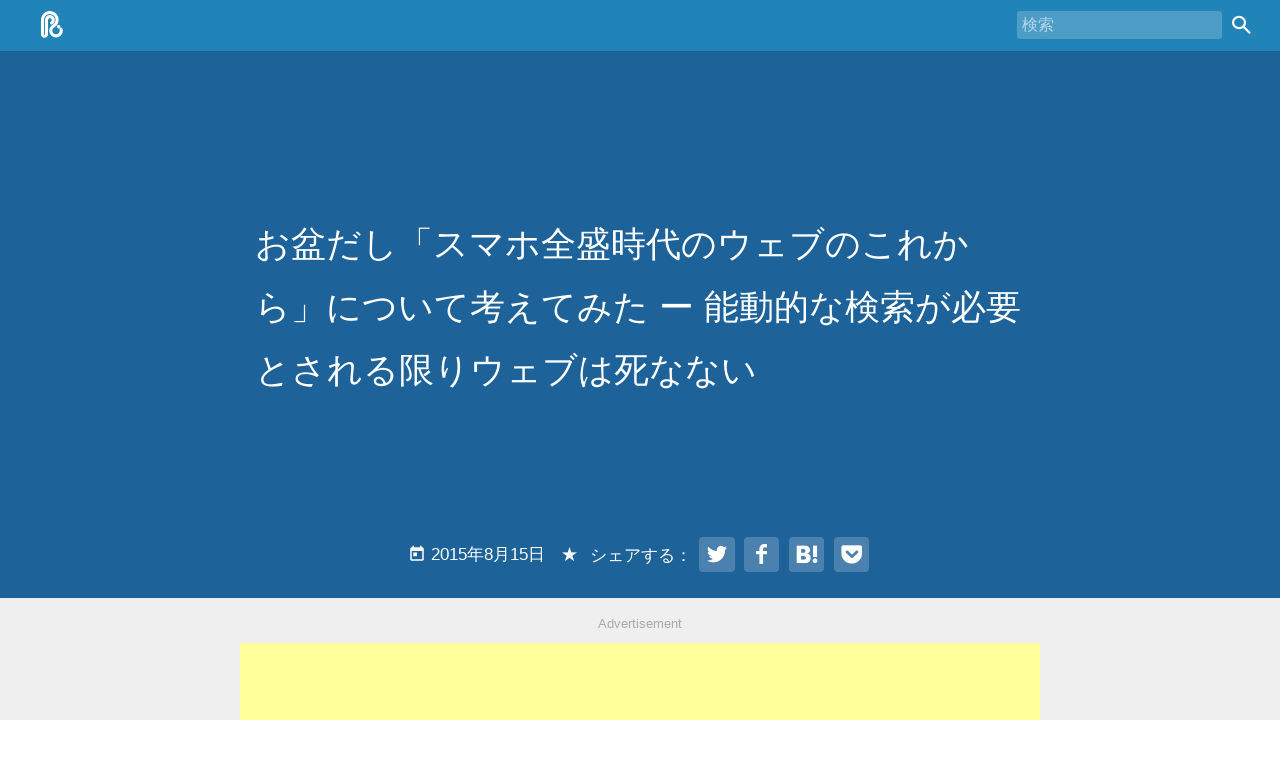

--- FILE ---
content_type: text/html; charset=UTF-8
request_url: https://parashuto.com/rriver/others/future-of-web-2015
body_size: 14840
content:
<!doctype html>
<!--[if lt IE 7 ]> <html class="no-js ie6" lang="ja"> <![endif]-->
<!--[if IE 7 ]>    <html class="no-js ie7" lang="ja"> <![endif]-->
<!--[if IE 8 ]>    <html class="no-js ie8" lang="ja"> <![endif]-->
<!--[if (gte IE 9)|!(IE)]><!--> <html class="no-js" lang="ja"> <!--<![endif]-->
<head prefix="og: http://ogp.me/ns# fb: http://ogp.me/ns/fb# article: http://ogp.me/ns/article#">
  <!-- Global site tag (gtag.js) - Google Analytics -->
  <script async src="https://www.googletagmanager.com/gtag/js?id=G-ECQKD5H7FK"></script>
  <script>
    window.dataLayer = window.dataLayer || [];
    function gtag(){dataLayer.push(arguments);}
    gtag('js', new Date());

    gtag('config', 'G-ECQKD5H7FK');
    gtag('config', 'UA-50092-4');
  </script>
  <meta charset="utf-8">
  <meta http-equiv="X-UA-Compatible" content="IE=edge,chrome=1">
  <title>お盆だし「スマホ全盛時代のウェブのこれから」について考えてみた ー 能動的な検索が必要とされる限りウェブは死なない  |  Rriver</title>
  <meta name="author" content="ryo watanabe">
  <meta name="viewport" content="width=device-width,initial-scale=1">
  <link rel="author" href="https://plus.google.com/115870250828669939576">
  <link rel="shortcut icon" href="https://parashuto.com/rriver/wp/wp-content/themes/rriver2/favicon.ico">
  <link rel="apple-touch-icon" href="https://parashuto.com/rriver/wp/wp-content/themes/rriver2/apple-touch-icon.png">
  <link rel="stylesheet" href="https://parashuto.com/rriver/wp/wp-content/themes/rriver2/style.min.css?v=202212201152">
  <link rel="alternate" type="application/rss+xml" href="https://parashuto.com/rriver/feed" title="Rriver 投稿の RSS フィード">
  <link rel="alternate" type="application/rss+xml" href="https://parashuto.com/rriver/comments/feed" title="Rriver コメントの RSS フィード">
  <link rel="search" type="application/opensearchdescription+xml" href="https://parashuto.com/rriver/wp/wp-content/themes/rriver2/opensearch.xml" title="Rriver Search">

  
  <!--[if lt IE 9]>
  <script src="//html5shim.googlecode.com/svn/trunk/html5.js"></script>
  <![endif]-->
  <meta name='robots' content='max-image-preview:large' />
<script type="text/javascript" id="wpp-js" src="https://parashuto.com/rriver/wp/wp-content/plugins/wordpress-popular-posts/assets/js/wpp.min.js?ver=7.1.0" data-sampling="1" data-sampling-rate="100" data-api-url="https://parashuto.com/rriver/wp-json/wordpress-popular-posts" data-post-id="5788" data-token="d742249a00" data-lang="0" data-debug="0"></script>
<link rel="alternate" type="application/rss+xml" title="Rriver &raquo; お盆だし「スマホ全盛時代のウェブのこれから」について考えてみた ー 能動的な検索が必要とされる限りウェブは死なない のコメントのフィード" href="https://parashuto.com/rriver/others/future-of-web-2015/feed" />
<style id='safe-svg-svg-icon-style-inline-css' type='text/css'>
.safe-svg-cover{text-align:center}.safe-svg-cover .safe-svg-inside{display:inline-block;max-width:100%}.safe-svg-cover svg{height:100%;max-height:100%;max-width:100%;width:100%}

</style>
<style id='classic-theme-styles-inline-css' type='text/css'>
/*! This file is auto-generated */
.wp-block-button__link{color:#fff;background-color:#32373c;border-radius:9999px;box-shadow:none;text-decoration:none;padding:calc(.667em + 2px) calc(1.333em + 2px);font-size:1.125em}.wp-block-file__button{background:#32373c;color:#fff;text-decoration:none}
</style>
<style id='global-styles-inline-css' type='text/css'>
body{--wp--preset--color--black: #000000;--wp--preset--color--cyan-bluish-gray: #abb8c3;--wp--preset--color--white: #ffffff;--wp--preset--color--pale-pink: #f78da7;--wp--preset--color--vivid-red: #cf2e2e;--wp--preset--color--luminous-vivid-orange: #ff6900;--wp--preset--color--luminous-vivid-amber: #fcb900;--wp--preset--color--light-green-cyan: #7bdcb5;--wp--preset--color--vivid-green-cyan: #00d084;--wp--preset--color--pale-cyan-blue: #8ed1fc;--wp--preset--color--vivid-cyan-blue: #0693e3;--wp--preset--color--vivid-purple: #9b51e0;--wp--preset--gradient--vivid-cyan-blue-to-vivid-purple: linear-gradient(135deg,rgba(6,147,227,1) 0%,rgb(155,81,224) 100%);--wp--preset--gradient--light-green-cyan-to-vivid-green-cyan: linear-gradient(135deg,rgb(122,220,180) 0%,rgb(0,208,130) 100%);--wp--preset--gradient--luminous-vivid-amber-to-luminous-vivid-orange: linear-gradient(135deg,rgba(252,185,0,1) 0%,rgba(255,105,0,1) 100%);--wp--preset--gradient--luminous-vivid-orange-to-vivid-red: linear-gradient(135deg,rgba(255,105,0,1) 0%,rgb(207,46,46) 100%);--wp--preset--gradient--very-light-gray-to-cyan-bluish-gray: linear-gradient(135deg,rgb(238,238,238) 0%,rgb(169,184,195) 100%);--wp--preset--gradient--cool-to-warm-spectrum: linear-gradient(135deg,rgb(74,234,220) 0%,rgb(151,120,209) 20%,rgb(207,42,186) 40%,rgb(238,44,130) 60%,rgb(251,105,98) 80%,rgb(254,248,76) 100%);--wp--preset--gradient--blush-light-purple: linear-gradient(135deg,rgb(255,206,236) 0%,rgb(152,150,240) 100%);--wp--preset--gradient--blush-bordeaux: linear-gradient(135deg,rgb(254,205,165) 0%,rgb(254,45,45) 50%,rgb(107,0,62) 100%);--wp--preset--gradient--luminous-dusk: linear-gradient(135deg,rgb(255,203,112) 0%,rgb(199,81,192) 50%,rgb(65,88,208) 100%);--wp--preset--gradient--pale-ocean: linear-gradient(135deg,rgb(255,245,203) 0%,rgb(182,227,212) 50%,rgb(51,167,181) 100%);--wp--preset--gradient--electric-grass: linear-gradient(135deg,rgb(202,248,128) 0%,rgb(113,206,126) 100%);--wp--preset--gradient--midnight: linear-gradient(135deg,rgb(2,3,129) 0%,rgb(40,116,252) 100%);--wp--preset--font-size--small: 13px;--wp--preset--font-size--medium: 20px;--wp--preset--font-size--large: 36px;--wp--preset--font-size--x-large: 42px;--wp--preset--spacing--20: 0.44rem;--wp--preset--spacing--30: 0.67rem;--wp--preset--spacing--40: 1rem;--wp--preset--spacing--50: 1.5rem;--wp--preset--spacing--60: 2.25rem;--wp--preset--spacing--70: 3.38rem;--wp--preset--spacing--80: 5.06rem;--wp--preset--shadow--natural: 6px 6px 9px rgba(0, 0, 0, 0.2);--wp--preset--shadow--deep: 12px 12px 50px rgba(0, 0, 0, 0.4);--wp--preset--shadow--sharp: 6px 6px 0px rgba(0, 0, 0, 0.2);--wp--preset--shadow--outlined: 6px 6px 0px -3px rgba(255, 255, 255, 1), 6px 6px rgba(0, 0, 0, 1);--wp--preset--shadow--crisp: 6px 6px 0px rgba(0, 0, 0, 1);}:where(.is-layout-flex){gap: 0.5em;}:where(.is-layout-grid){gap: 0.5em;}body .is-layout-flex{display: flex;}body .is-layout-flex{flex-wrap: wrap;align-items: center;}body .is-layout-flex > *{margin: 0;}body .is-layout-grid{display: grid;}body .is-layout-grid > *{margin: 0;}:where(.wp-block-columns.is-layout-flex){gap: 2em;}:where(.wp-block-columns.is-layout-grid){gap: 2em;}:where(.wp-block-post-template.is-layout-flex){gap: 1.25em;}:where(.wp-block-post-template.is-layout-grid){gap: 1.25em;}.has-black-color{color: var(--wp--preset--color--black) !important;}.has-cyan-bluish-gray-color{color: var(--wp--preset--color--cyan-bluish-gray) !important;}.has-white-color{color: var(--wp--preset--color--white) !important;}.has-pale-pink-color{color: var(--wp--preset--color--pale-pink) !important;}.has-vivid-red-color{color: var(--wp--preset--color--vivid-red) !important;}.has-luminous-vivid-orange-color{color: var(--wp--preset--color--luminous-vivid-orange) !important;}.has-luminous-vivid-amber-color{color: var(--wp--preset--color--luminous-vivid-amber) !important;}.has-light-green-cyan-color{color: var(--wp--preset--color--light-green-cyan) !important;}.has-vivid-green-cyan-color{color: var(--wp--preset--color--vivid-green-cyan) !important;}.has-pale-cyan-blue-color{color: var(--wp--preset--color--pale-cyan-blue) !important;}.has-vivid-cyan-blue-color{color: var(--wp--preset--color--vivid-cyan-blue) !important;}.has-vivid-purple-color{color: var(--wp--preset--color--vivid-purple) !important;}.has-black-background-color{background-color: var(--wp--preset--color--black) !important;}.has-cyan-bluish-gray-background-color{background-color: var(--wp--preset--color--cyan-bluish-gray) !important;}.has-white-background-color{background-color: var(--wp--preset--color--white) !important;}.has-pale-pink-background-color{background-color: var(--wp--preset--color--pale-pink) !important;}.has-vivid-red-background-color{background-color: var(--wp--preset--color--vivid-red) !important;}.has-luminous-vivid-orange-background-color{background-color: var(--wp--preset--color--luminous-vivid-orange) !important;}.has-luminous-vivid-amber-background-color{background-color: var(--wp--preset--color--luminous-vivid-amber) !important;}.has-light-green-cyan-background-color{background-color: var(--wp--preset--color--light-green-cyan) !important;}.has-vivid-green-cyan-background-color{background-color: var(--wp--preset--color--vivid-green-cyan) !important;}.has-pale-cyan-blue-background-color{background-color: var(--wp--preset--color--pale-cyan-blue) !important;}.has-vivid-cyan-blue-background-color{background-color: var(--wp--preset--color--vivid-cyan-blue) !important;}.has-vivid-purple-background-color{background-color: var(--wp--preset--color--vivid-purple) !important;}.has-black-border-color{border-color: var(--wp--preset--color--black) !important;}.has-cyan-bluish-gray-border-color{border-color: var(--wp--preset--color--cyan-bluish-gray) !important;}.has-white-border-color{border-color: var(--wp--preset--color--white) !important;}.has-pale-pink-border-color{border-color: var(--wp--preset--color--pale-pink) !important;}.has-vivid-red-border-color{border-color: var(--wp--preset--color--vivid-red) !important;}.has-luminous-vivid-orange-border-color{border-color: var(--wp--preset--color--luminous-vivid-orange) !important;}.has-luminous-vivid-amber-border-color{border-color: var(--wp--preset--color--luminous-vivid-amber) !important;}.has-light-green-cyan-border-color{border-color: var(--wp--preset--color--light-green-cyan) !important;}.has-vivid-green-cyan-border-color{border-color: var(--wp--preset--color--vivid-green-cyan) !important;}.has-pale-cyan-blue-border-color{border-color: var(--wp--preset--color--pale-cyan-blue) !important;}.has-vivid-cyan-blue-border-color{border-color: var(--wp--preset--color--vivid-cyan-blue) !important;}.has-vivid-purple-border-color{border-color: var(--wp--preset--color--vivid-purple) !important;}.has-vivid-cyan-blue-to-vivid-purple-gradient-background{background: var(--wp--preset--gradient--vivid-cyan-blue-to-vivid-purple) !important;}.has-light-green-cyan-to-vivid-green-cyan-gradient-background{background: var(--wp--preset--gradient--light-green-cyan-to-vivid-green-cyan) !important;}.has-luminous-vivid-amber-to-luminous-vivid-orange-gradient-background{background: var(--wp--preset--gradient--luminous-vivid-amber-to-luminous-vivid-orange) !important;}.has-luminous-vivid-orange-to-vivid-red-gradient-background{background: var(--wp--preset--gradient--luminous-vivid-orange-to-vivid-red) !important;}.has-very-light-gray-to-cyan-bluish-gray-gradient-background{background: var(--wp--preset--gradient--very-light-gray-to-cyan-bluish-gray) !important;}.has-cool-to-warm-spectrum-gradient-background{background: var(--wp--preset--gradient--cool-to-warm-spectrum) !important;}.has-blush-light-purple-gradient-background{background: var(--wp--preset--gradient--blush-light-purple) !important;}.has-blush-bordeaux-gradient-background{background: var(--wp--preset--gradient--blush-bordeaux) !important;}.has-luminous-dusk-gradient-background{background: var(--wp--preset--gradient--luminous-dusk) !important;}.has-pale-ocean-gradient-background{background: var(--wp--preset--gradient--pale-ocean) !important;}.has-electric-grass-gradient-background{background: var(--wp--preset--gradient--electric-grass) !important;}.has-midnight-gradient-background{background: var(--wp--preset--gradient--midnight) !important;}.has-small-font-size{font-size: var(--wp--preset--font-size--small) !important;}.has-medium-font-size{font-size: var(--wp--preset--font-size--medium) !important;}.has-large-font-size{font-size: var(--wp--preset--font-size--large) !important;}.has-x-large-font-size{font-size: var(--wp--preset--font-size--x-large) !important;}
.wp-block-navigation a:where(:not(.wp-element-button)){color: inherit;}
:where(.wp-block-post-template.is-layout-flex){gap: 1.25em;}:where(.wp-block-post-template.is-layout-grid){gap: 1.25em;}
:where(.wp-block-columns.is-layout-flex){gap: 2em;}:where(.wp-block-columns.is-layout-grid){gap: 2em;}
.wp-block-pullquote{font-size: 1.5em;line-height: 1.6;}
</style>
<link rel="https://api.w.org/" href="https://parashuto.com/rriver/wp-json/" /><link rel="alternate" type="application/json" href="https://parashuto.com/rriver/wp-json/wp/v2/posts/5788" /><link rel="EditURI" type="application/rsd+xml" title="RSD" href="https://parashuto.com/rriver/wp/xmlrpc.php?rsd" />
<link rel="canonical" href="https://parashuto.com/rriver/others/future-of-web-2015" />
<link rel="alternate" type="application/json+oembed" href="https://parashuto.com/rriver/wp-json/oembed/1.0/embed?url=https%3A%2F%2Fparashuto.com%2Frriver%2Fothers%2Ffuture-of-web-2015" />
<link rel="alternate" type="text/xml+oembed" href="https://parashuto.com/rriver/wp-json/oembed/1.0/embed?url=https%3A%2F%2Fparashuto.com%2Frriver%2Fothers%2Ffuture-of-web-2015&#038;format=xml" />
	<style>.navigation {
            visibility: collapse;
        }</style>
	<style> #nav-below {
            visibility: collapse;
        }</style>
	            <style id="wpp-loading-animation-styles">@-webkit-keyframes bgslide{from{background-position-x:0}to{background-position-x:-200%}}@keyframes bgslide{from{background-position-x:0}to{background-position-x:-200%}}.wpp-widget-block-placeholder,.wpp-shortcode-placeholder{margin:0 auto;width:60px;height:3px;background:#dd3737;background:linear-gradient(90deg,#dd3737 0%,#571313 10%,#dd3737 100%);background-size:200% auto;border-radius:3px;-webkit-animation:bgslide 1s infinite linear;animation:bgslide 1s infinite linear}</style>
            <meta name="twitter:card" content="summary_large_image">
<meta name="twitter:site" content="@rriver">
<meta name="twitter:creator" content="@rriver">
<meta name="twitter:title" content="お盆だし「スマホ全盛時代のウェブのこれから」について考えてみた ー 能動的な検索が必要とされる限りウェブは死なない - Rriver" />
<meta name="twitter:description" content="ここ最近、海外でも日本でも「ウェブの将来は明るくない」という話題をちらほら目にするので、1990年代後半からウェブ制作をずっとやっている自分としては「ウェブ制作という仕事に未来はないのかぁ。そうなのかぁ。。。」と、少し憂 [&hellip;]" />
<meta name="twitter:image" content="https://parashuto.com/rriver/wp/wp-content/uploads/2015/08/app-plus-web-hybrid.png" />
<meta property="og:title" content="お盆だし「スマホ全盛時代のウェブのこれから」について考えてみた ー 能動的な検索が必要とされる限りウェブは死なない" />
<meta property="og:type" content="article" />
<meta property="og:url" content="https://parashuto.com/rriver/others/future-of-web-2015" />
<meta property="og:image" content="https://parashuto.com/rriver/wp/wp-content/uploads/2015/08/app-plus-web-hybrid.png" />
<meta property="og:description" content="ここ最近、海外でも日本でも「ウェブの将来は明るくない」という話題をちらほら目にするので、1990年代後半からウェブ制作をずっとやっている自分としては「ウェブ制作という仕事に未来はないのかぁ。そうなのかぁ。。。」と、少し憂 [&hellip;]" />
    <script async src="//pagead2.googlesyndication.com/pagead/js/adsbygoogle.js"></script>
  <script>
      (adsbygoogle = window.adsbygoogle || []).push({
            google_ad_client: "ca-pub-4178925480159290",
            enable_page_level_ads: true
      });
  </script>
  </head>
<body class="cat-pages">
  <header id="globalhead">
    <nav>
      <div class="content">
        <p class="home"><a href="https://parashuto.com/rriver/" aria-label="ホーム" title="ホーム"><span aria-hidden="true" class="icon-rriver2018"></span></a></p>
        <ul class="about">
          <li><form id="search-form" role="search" method="get" action="https://parashuto.com/rriver"><input type="search" id="search" name="s" placeholder="検索" aria-label="検索ボックス"><button class="icon-search" id="btn-search" aria-label="検索ボタン"></button></form></li>
        </ul>
      </div>
    </nav>
      </header>

<!-- main contents -->
<div id="main" role="main" itemscope="itemscope" itemtype="http://schema.org/Article" itemprop="mainEntityOfPage">
      <article class="cbody post-5788 post type-post status-publish format-standard hentry category-others cat-item-1">
      
        
        <!-- title area -->
        <div id="title-area">
          <div class="content">
            <h1 itemprop="headline alternativeHeadline name">お盆だし「スマホ全盛時代のウェブのこれから」について考えてみた ー 能動的な検索が必要とされる限りウェブは死なない</h1>
            <div class="post-info-area">
              <p class="post-info">                  <span aria-hidden="true" class="material-icons md-18" title="投稿日">today</span><span class="sr-only">投稿日</span> <time class="entry-date date published" datetime="2015-08-15T11:59:37+09:00">2015年8月15日</time>
                                              </p>
              <p class="share-top">シェアする： <a href="http://twitter.com/share?count=horizontal&original_referer=https://parashuto.com/rriver/others/future-of-web-2015&text=%E3%81%8A%E7%9B%86%E3%81%A0%E3%81%97%E3%80%8C%E3%82%B9%E3%83%9E%E3%83%9B%E5%85%A8%E7%9B%9B%E6%99%82%E4%BB%A3%E3%81%AE%E3%82%A6%E3%82%A7%E3%83%96%E3%81%AE%E3%81%93%E3%82%8C%E3%81%8B%E3%82%89%E3%80%8D%E3%81%AB%E3%81%A4%E3%81%84%E3%81%A6%E8%80%83%E3%81%88%E3%81%A6%E3%81%BF%E3%81%9F+%E3%83%BC+%E8%83%BD%E5%8B%95%E7%9A%84%E3%81%AA%E6%A4%9C%E7%B4%A2%E3%81%8C%E5%BF%85%E8%A6%81%E3%81%A8%E3%81%95%E3%82%8C%E3%82%8B%E9%99%90%E3%82%8A%E3%82%A6%E3%82%A7%E3%83%96%E3%81%AF%E6%AD%BB%E3%81%AA%E3%81%AA%E3%81%84&url=https://parashuto.com/rriver/others/future-of-web-2015&via=rriver" aria-label="Twitter" target="_blank" rel="noopener"><span class="icon-twitter"></span></a> <a href="https://www.facebook.com/sharer/sharer.php?u=https://parashuto.com/rriver/others/future-of-web-2015" aria-label="Facebook" target="_blank" rel="noopener"><span class="icon-facebook"></span></a> <a href="http://b.hatena.ne.jp/add?mode=confirm&url=https://parashuto.com/rriver/others/future-of-web-2015" aria-label="はてなブックマーク" target="_blank" rel="noopener"><span class="icon-hatebu"></span></a> <a href="http://getpocket.com/edit?url=https://parashuto.com/rriver/others/future-of-web-2015" aria-label="Pocket" target="_blank" rel="noopener"><span class="icon-pocket"></span></a></p>
            </div>
          </div>
        </div>

        <!-- ad -->
        <div id="ad-area">
          <div class="content">
            <div class="row">
              <div class="grid grid-12 text-center">
                <p><span>Advertisement</span></p>
                <div class="ad-section">
                  <script async src="https://pagead2.googlesyndication.com/pagead/js/adsbygoogle.js"></script>
                  <!-- Rriver Article Top Horizontal -->
                  <ins class="adsbygoogle" style="display:block" data-ad-client="ca-pub-4178925480159290" data-ad-slot="1555293786" data-ad-format="auto" data-full-width-responsive="true"></ins>
                  <script>
                    (adsbygoogle = window.adsbygoogle || []).push({});
                  </script>
                </div>
              </div>
            </div>
          </div>
        </div>

        <!-- main content section -->
        <section class="main-content" itemprop="articleBody">
          <div class="content">
            <div class="row">
              <div class="grid grid-8 grid-center">
                <!-- post content -->
                <img decoding="async" src="https://parashuto.com/rriver/wp/wp-content/uploads/2015/08/app-plus-web-hybrid.png" />
<p>ここ最近、海外でも日本でも「ウェブの将来は明るくない」という話題をちらほら目にするので、1990年代後半からウェブ制作をずっとやっている自分としては「ウェブ制作という仕事に未来はないのかぁ。そうなのかぁ。。。」と、少し憂鬱な気持ちになっています。</p>
<p>別にそれらの話を鵜呑みにして同意しているわけではないんですけどね。</p>
<p>ということで、これを機に頭の中でモヤモヤしていることを、一度整理して書き留めておこうと思います。こういう未来予想的な内容は10年後に読み返してみたら面白そうですしね。</p>
<p>10年後の自分： 「全然ちがってたっ！恥。。。」みたいな感じでw</p>
<h2 id="toc_1">ウェブは「もう、ダメ。。。」なのか？</h2>
<p>「ウェブはもうあッか〜ん」というプレッシャーを感じているのは僕だけですかね？</p>
<p>僕が感じている風潮を、大雑把に、ちょっと大げさにまとめてみると以下のような感じです：</p>
<ol>
<li>ついにスマホ全盛期が到来！これからは、モバイルファーストだ！とにかくスマホだ！</li>
<li>スマホでは断然アプリっしょ。ウェブは使わないし、検索もしない。</li>
<li>モバイル・ウェブは遅い！アプリと同等の機能は実装できないし。<mark>まだウェブで消耗してるの？</mark></li>
</ol>
<p>おおげさに脚色して書きましたが、ウェブに<a href="http://www.quirksmode.org/blog/archives/2015/07/stop_pushing_th.html" target="_blank">散見</a>する<a href="http://www.theverge.com/2015/7/20/9002721/the-mobile-web-sucks" target="_blank">いくつか</a>の<a href="http://enrique5581.net/smartphone-google-contents/" target="_blank">記事</a>やそれに対する<a href="https://newspicks.com/news/655275?ref=search&amp;keyword=%E3%82%B9%E3%83%9E%E3%83%9B%E6%99%82%E4%BB%A3%E3%81%AFgoogle%E6%A4%9C%E7%B4%A2&amp;tab=news" target="_blank">反応</a>を見ていると、こんな雰囲気があるというのも、あながち間違っていない気がします。もちろん、逆の論調もあるんですけどね。</p>
<p>しかし、上の1、2、3について、自分で書いておいて言うのもなんですが。。。<br />
やっぱり、なんかモヤモヤするとこありますね。</p>
<h2 id="toc_2">ついにスマホ全盛期が到来！</h2>
<img decoding="async" src="https://parashuto.com/rriver/wp/wp-content/uploads/2015/08/mobile-world1.png" />
<p>2、3日前、運営に携わっているウェブサイトのアクセス解析を見ていたら、ついにモバイルからのアクセスがデスクトップからのアクセスを抜いていました。業界やウェブサイトの種類によってこの割合は大きく異なるとは思いますが、<mark>スマホ全盛期がきて、ようやくウェブ制作に対する考え方を180度転換して、モバイル・ファーストで考えて成り立つ時代になりつつある</mark>のだと思います。</p>
<p>家ではスマホオンリーのユーザも増えるでしょうし。<br />
思考の中心にスマホを持ってくる、そして、パソコンをあまり使っていなかったユーザにも優しく対応しなくてはならない時代になりつつある。</p>
<p>こればっかりは、<mark>逆らえない自然の摂理みたいなもの</mark>で、多くの場合、主戦場はデスクトップからスマホに移行した、と考えて間違いないですよね。</p>
<p>ここに異論はありません。</p>
<h3>ただしデスクトップが消えるわけではない</h3>
<p>ただし、デスクトップが消えるかっていうと、まったくそんなこともなくて。<br />
職場では依然としてデスクトップPCを使うでしょうし、そこそこの量のテキスト入力が必要な場合や、大きい画面に適した情報（テーブルや図・データなど）の閲覧にはノートやデスクトップPC、さらにはタブレット端末のほうが適している場合もあるので、それらが消えて無くなることはないでしょう。</p>
<h2 id="toc_3">スマホでは断然アプリっしょ</h2>
<img decoding="async" src="https://parashuto.com/rriver/wp/wp-content/uploads/2015/08/apps-world.png" />
<p>たしかに、ネイティブ・アプリの方がサクサク動くし、機能もUIもウェブのそれより充実している場合もあります（少なくとも現時点では）。しかし、総合的にUXを考えると、すべてのシチュエーションでアプリが適しているかというと、そんなこともない気がします。</p>
<h3 id="toc_4">ウェブの最大の強み「リンク」</h3>
<p>ウェブには「リンク」という、現時点ではアプリにはない大きな強みがあります。</p>
<p>Google I/O 2015の「The Next Generation Mobile Web」というセッションでも「リンク」の偉大さが語られています。</p>
<blockquote>
<p>人間が使うモバイルアプリは平均12から20と言われている。しかし一方で、アクセスされるWebサイトは、一ヶ月あたり100ドメイン以上だ。それはWebが、リンクを使って簡単にアクセスできるからだ。</p>
<p class="bm-none">&mdash; <a href="https://html5experts.jp/furoshiki/15144/" target="_blank">これからのモバイル向けWeb制作 The Next Generation Mobile Web | HTML5Experts.jp <span class="icon-windows"></span></a></p>
</blockquote>
<p>ウェブの一つの大きな特徴である「リンク」は偉大なもので、ウェブのユーザへのリーチの絶大さを考えると一概に「スマホでは断然アプリっしょ」とは言えないと思うわけです。</p>
<p>日本最大のレシピサイトのcookpadを例に、ある特定の情報を探す際に使うのが、アプリなのかウェブなのか、もう少し掘り下げて考えてみます。</p>
<h2 id="toc_5">クックパッドはアプリで見るよね</h2>
<p>実は、レシピを探すときはiPadのクックパッドのアプリを使って探すことが多いので（たまに料理するんです）、ある特定の情報（この場合はレシピ）を「検索」する場合は、ググるより、ある特定のアプリを選択して使うことが多くなり、「なんでもありのウェブ検索」と「ある情報に特化した情報のアプリ内検索」を使い分ける時代が来ているとも思っています。</p>
<p>たとえば、レシピならクックパッド、旅情報ならTripAdvisor、日用品を探すならAmazonといったように。情報を探す際のはじめの行動が、ウェブ検索ではなくて、それぞれに特化したアプリの起動からの検索になることも考えられます。<mark>SEOで検索上位を狙うのではなく、スマホのホーム画面の固定位置を狙わなくてはならない時代</mark>ですね。</p>
<p>そう考えると、スマホ普及率が50%を超えた日本でも、cookdpadのようなサービスの場合、年々アプリからのアクセスが増えているのかと思っていました。</p>
<h3 id="toc_6">実はスマホのブラウザからのアクセスが多かった</h3>
<p>ところが、<a href="https://cf.cpcdn.com/info/assets/wp-content/uploads/20150807155034/2015122Q.pdf" target="_blank">クックパッドの「2015年12月期第2四半期 決算説明会資料」<span class="icon-windows"></span></a> を見ると、2015年6月で<mark>スマホのブラウザでcookpadにアクセスするユーザが3030万人なのに対し、アプリからのアクセスは915万人と、大幅にブラウザからのアクセスが多い</mark>ことがわかります。</p>
<p>いやいや、とはいえ、直近ではアプリの割合が伸びてるんでしょ？</p>
<p>と、思うかもしれません。。。</p>
<p>ところが、そんなことはなくて2013年7月の531万人（スマートフォンのブラウザ）と383万人（アプリ）と比べても、スマホのブラウザからアクセスするユーザ数のほうが大幅に増加しています。</p>
<h2 id="toc_7">能動的な情報の発見にはウェブ検索が1番</h2>
<p>これはあくまで推測でしかありませんが、クックパッドのような名の知れたブランドのサービスでさえ、アクセスはアプリからではなくウェブからのほうが多いというのは、検索経由の流入の多さを物語っているのだと思います。</p>
<p>デスクトップPCの使用頻度が激減して、ユーザが使用するメインのデバイスがスマホになったとしても、人々が情報を必要とすることに変わりはありません。そして、現時点では、人々がそれらのデバイスを使って能動的に情報を探すには、なんらかの形で「検索」をする方法しか考えられていません。</p>
<p>現時点では<mark>人々が能動的に情報を探す手段として、一番手っ取り早く、便利で、使用頻度が高いのはググること</mark>だと言い切って良いのではないでしょうか？</p>
<h2 id="toc_8">スマホでの検索は増えている</h2>
<img decoding="async" src="https://parashuto.com/rriver/wp/wp-content/uploads/2015/08/ok-google.png" />
<p>さらに、スマホでの検索についても興味深いデータが<a href="http://web-tan.forum.impressrd.jp/yahooads/2015/01/27/19061#sec02" target="_blank">Web担当者Forum <span class="icon-windows"></span></a> で紹介されています。</p>
<p>Yahoo! JAPANによる調査（2013年11月、2014年11月データ比較）によると、スマホでの検索数は増えているそうです。</p>
<blockquote>
<p>2013年11月と2014年11月のユーザー1人あたりのデバイス別平均検索数を年代別に比較してみると、すべての年代でスマホでの検索数は上昇している。</p>
</blockquote>
<p>スマホでは検索しないという話は、あくまで個人的な意見レベルの話のようです。</p>
<p>また、Googleも<a href="http://adwords.blogspot.jp/2015/05/building-for-next-moment.html" target="_blank">Adwordsのブログ記事 <span class="icon-windows"></span></a> でモバイル端末での検索について以下のように発表していています。</p>
<blockquote>
<p>In fact, more Google searches take place on mobile devices than on computers in 10 countries including the US and Japan.</p>
<p class="bm-none"><strong>【意訳】</strong></p>
<p>事実、アメリカと日本を含む10カ国で、より多くのGoogle検索がコンピューターよりもモバイル端末で行われている</p>
</blockquote>
<p>「mobile devices」も「computers」ちゃうんか！というツッコミはさておき。。。</p>
<p>いつでもどこでも気軽に検索できるスマホだからこそ、TVを見ていて気になったちょっとした内容の検索から、本当に生活に必要な本気の検索まで、ユーザ一人当たりの検索回数が増える可能性だって大いにあります（あくまで個人レベルの考察ですけど）。</p>
<h3 id="toc_9">OK Google!</h3>
<p>「OK Google」をPRするAndroidのCM効果もあってか、僕はNexus 5で音声検索を使って頻繁に検索を行うようになりました。<mark>スマホに話しかけることにも以前より抵抗を感じなくなりました</mark>し。</p>
<p>スマホでの検索数が増えているのなら、なんらかの手段で検索（文字入力、音声入力、QRや画像認識など）して、最終的にはブラウザを経由してウェブにたどり着いているはずです。情報のユーザへのリーチは、アプリとウェブで比較すると、依然、検索からの流入を見込めるウェブのほうが圧倒的に大きいと言って良さそうです。</p>
<h2 id="toc_10">ソーシャル流入のほうが増えてない？</h2>
<p>でも、最近ではTwitterやFacebook、さらにはLINEなどのメッセンジャーアプリ、それから数多くあるニュースアプリから情報を得ることが多いよね？という見方もあるかもしれません。しかし、<mark>多くのSNSやニュースアプリで得る情報は、そこに流れている情報をキャッチする行為であり、あくまで受動的なものです。自分がほしい情報を能動的に探すウェブ検索とは異なる行為です。</mark></p>
<h3 id="toc_11">Facebookがウェブに取って代わってもおかしくない？</h3>
<p>では、たとえばFacebookというエコシステムにウェブのように情報が蓄積されていたとしたらどうでしょう？実際にFacebook内にベージを作ることも可能ですし、多くの企業がFacebook上にコンテンツを載せています。また、情報の性質や形は異なりますが、個人の情報発信もFacebook上で頻繁に行われています。</p>
<p>もし、それらのコンテンツがマーケティングのためのみでなく、ユーザにとって真に有用な情報になっていて、<mark>Googleに勝る検索体験を提供できたとすれば、ユーザはFacebook内で能動的な検索を完結できる</mark>ことになります。</p>
<p>Facebookがそれを実現できれば、ウェブに取って代わることも可能なのかもしれません。</p>
<p>しかし、いまの時点では、そういった流れは見られませんし、Facebookが目指すのが、ウェブに取って代わることというのも聞いたことがありません。Facebook上での検索とウェブ検索は、現時点では異なる目的で行われる違った行為と言えるでしょう。</p>
<p>さて、トラフィックの流入についてはウェブが強いというのがわかりました。<br />
けど、モバイル・ウェブのパフォーマンスの悪さが足を引っ張っていないでしょうか？</p>
<h2 id="toc_12">モバイル・ウェブは遅い</h2>
<p>たしかに、その通りです。</p>
<p>少なくとも現時点では、同じ労力と時間をかけて制作した場合、アプリで提供できる操作性にウェブは到底太刀打ちできないと思います。</p>
<p>しかし、ウェブのパフォーマンスに改善の余地がないわけではないですし、ウェブには「リンク」という最大の武器があり、それゆえにウェブのユーザへのリーチはアプリに圧倒的に勝ります。</p>
<p>先ほど紹介した<a href="https://html5experts.jp/furoshiki/15144/" target="_blank">Google I/O 2015の「The Next Generation Mobile Web」セッションの話 <span class="icon-windows"></span></a> では、モバイル・ウェブのこれからについての考察を以下の3つの分野に分けて、わかりやすくまとめられています。</p>
<ol>
<li>ユーザへのリーチ</li>
<li>パフォーマンス</li>
<li>エンゲージメント</li>
</ol>
<p>パフォーマンスとエンゲージメントについては、モバイル・ウェブがアプリにこれから追いついていかなければならない分野ですが、この記事を読むとアプリに引けを取らない体験をユーザに提供できる日は、そう遠くはないことがわかります。</p>
<p>少なくとも「Chromeが入っているAndroidならねw（iPhoneのCM風）」</p>
<h2 id="toc_13">最後に</h2>
<p>いまはアプリ開発がナウ（死語w）ですが、近い将来「<mark>まだアプリ開発で消耗してるの？</mark>」なんて言われてしまう時代が来ないとも限りません。</p>
<p>とはいえ、近い将来ウェブはアプリの機能に追いつき、アプリはウェブの最大の強みである「リンク」を手にするわけですね（「最後にPart 2」参照）。ウェブとアプリの力が均衡したときに、ゼロサムゲームになってしまうのか、それとも良いとこ取りをして共存しながら相乗効果を生む世界になるのか、そのあたりが見所です。</p>
<p>個人的には、良いとこ取りのハイブリッドで相乗効果を生む、ウェブとアプリが仲良く共存する世界を望んでいます。ビデオテープのβみたいに、消えてなくなる技術もありましたけど。。。汗</p>
<h2 id="toc_14">最後にPart 2: アプリでの「リンク」機能のこれからについて捕捉</h2>
<p>ウェブは「リンク」という圧倒的な強みを持っていると書きましたが、アプリの世界でも<a href="http://www.slideshare.net/yohheisomeya/deeplinkwebapp-46520227" target="_blank">Deeplink <span class="icon-windows"></span></a> や<a href="https://developers.google.com/app-indexing/webmasters/?hl=ja" target="_blank">App Indexing <span class="icon-windows"></span></a> といったアプリ内コンテンツへのリンク機能が準備されていて、ウェブ検索からアプリ内の情報に直接リンクさせることもできるようになってきています。</p>
<p>さらに、Android Mで実装予定の「<a href="https://www.suzukikenichi.com/blog/nlp-knowledge-graph-app-indexing-are-working-behind-now-on-tap/" target="_blank">Now on tap <span class="icon-windows"></span></a>」ではアプリ内での行動に関連性が高いアプリ（での行動）やウェブサイトのサジェストを表示してくれるようになるそうです。</p>
<p>では、良いお盆休みを〜</p>
                <p class="box-postdate-info">2015年8月15日に公開された記事です。</p>
              </div>
            </div>
          </div>
          <div class="content full-on-mobile">
            <div class="row">
              <div class="grid grid-8 grid-center">
                <div class="box-profile">
                  <h2>About the author</h2>
                  <img src="https://parashuto.com/rriver/wp/wp-content/themes/rriver2/img/ryo-watanabe.png" loading="lazy" width="420" height="420" alt="Rriverのステッカーが貼られたMacBookの向こうにいる自分のMemojiの似顔絵">
                  <p class="bm-10px">「明日のウェブ制作に役立つアイディア」をテーマにこのブログを書いています。アメリカの大学を卒業後、ボストン近郊のウェブ制作会社に勤務。帰国後、東京のウェブ制作会社に勤務した後、ウェブ担当者として日英バイリンガルのサイト運営に携わる。詳しくは<a href="https://parashuto.com/rriver/about/">こちら</a>。</p>

                  <p>ウェブ制作・ディレクション、ビデオを含むコンテンツ制作のお手伝い、執筆・翻訳のご依頼など、お気軽にご相談ください。いずれも日本語と英語で対応可能です。まずは、<a href="https://social.vivaldi.net/@rriver" target="_blank" rel="noopener noreferrer">Mastodon @rriver@vivaldi.net <span class="icon-windows"></span></a>、<a href="https://twitter.com/rriver" target="_blank" rel="noopener noreferrer">Twitter @rriver <span class="icon-windows"></span></a>、または<a href="https://www.facebook.com/ryo.watanabe" target="_blank" rel="noopener noreferrer">Facebook <span class="icon-windows"></span></a> までご連絡ください。</p>
                </div>
              </div>
            </div>
          </div>

          <!-- adsense section -->
          <div id="adsense-area">
            <div class="content">
              <div class="row">
                <div class="grid grid-12">
                  <div class="adsense-section adsense-bottom">
                    <div class="adsense-left">
                      <script async src="//pagead2.googlesyndication.com/pagead/js/adsbygoogle.js"></script>
                      <!-- Rriver 2016: 記事 Bottom Left 300 x 250 -->
                      <ins class="adsbygoogle" style="display:inline-block;width:300px;height:250px" data-ad-client="ca-pub-4178925480159290" data-ad-slot="6591995538"></ins>
                      <script>
                        (adsbygoogle = window.adsbygoogle || []).push({});
                      </script>
                    </div>
                    <div class="adsense-right">
                      <script async src="//pagead2.googlesyndication.com/pagead/js/adsbygoogle.js"></script>
                      <!-- Rriver 2016: 記事 Bottom Right 300 x 250 -->
                      <ins class="adsbygoogle" style="display:inline-block;width:300px;height:250px" data-ad-client="ca-pub-4178925480159290" data-ad-slot="1882594331"></ins>
                      <script>
                        (adsbygoogle = window.adsbygoogle || []).push({});
                      </script>
                    </div>
                  </div>
                </div>
              </div>
            </div>
          </div>

          <!-- AdSense Matched Content -->
          <div class="content">
            <div class="row">
              <div class="grid grid-12">
                <script async src="//pagead2.googlesyndication.com/pagead/js/adsbygoogle.js"></script>
                <ins class="adsbygoogle" style="display:block" data-ad-format="autorelaxed" data-ad-client="ca-pub-4178925480159290" data-ad-slot="6739200733"></ins>
                <script>
                  (adsbygoogle = window.adsbygoogle || []).push({});
                </script>
              </div>
            </div>
          </div>

          <!-- share buttons -->
          <div class="content">
            <div class="row">
              <div class="grid grid-10 grid-center">
                <!-- social buttons bottom -->
                <h3 class="sub text-center">この記事をシェアする</h3>
                <ul class="share-buttons">
                  <!--
                -->
                  <li class="sb-twitter"><a href="http://twitter.com/share?count=horizontal&original_referer=https://parashuto.com/rriver/others/future-of-web-2015&text=%E3%81%8A%E7%9B%86%E3%81%A0%E3%81%97%E3%80%8C%E3%82%B9%E3%83%9E%E3%83%9B%E5%85%A8%E7%9B%9B%E6%99%82%E4%BB%A3%E3%81%AE%E3%82%A6%E3%82%A7%E3%83%96%E3%81%AE%E3%81%93%E3%82%8C%E3%81%8B%E3%82%89%E3%80%8D%E3%81%AB%E3%81%A4%E3%81%84%E3%81%A6%E8%80%83%E3%81%88%E3%81%A6%E3%81%BF%E3%81%9F+%E3%83%BC+%E8%83%BD%E5%8B%95%E7%9A%84%E3%81%AA%E6%A4%9C%E7%B4%A2%E3%81%8C%E5%BF%85%E8%A6%81%E3%81%A8%E3%81%95%E3%82%8C%E3%82%8B%E9%99%90%E3%82%8A%E3%82%A6%E3%82%A7%E3%83%96%E3%81%AF%E6%AD%BB%E3%81%AA%E3%81%AA%E3%81%84&url=https://parashuto.com/rriver/others/future-of-web-2015&via=rriver" target="_blank" id="click-sb-twitter" rel="noopener"><span class="icon-twitter"></span> ツイート</a></li>
                  <!--
                -->
                  <li class="sb-facebook"><a href="https://www.facebook.com/sharer/sharer.php?u=https://parashuto.com/rriver/others/future-of-web-2015" target="_blank" id="click-sb-facebook" rel="noopener"><span class="icon-facebook"></span> シェアする</a></li>
                  <!--
                -->
                  <li class="sb-hatebu"><a href="http://b.hatena.ne.jp/add?mode=confirm&url=https://parashuto.com/rriver/others/future-of-web-2015" target="_blank" id="click-sb-hatebu" rel="noopener"><span class="icon-hatebu"></span> ブックマーク</a></li>
                  <!--
                -->
                  <li class="sb-pocket"><a href="http://getpocket.com/edit?url=https://parashuto.com/rriver/others/future-of-web-2015" target="_blank" id="click-sb-pocket" rel="noopener"><span class="icon-pocket"></span> Pocketに保存</a></li>
                  <!--
                -->
                </ul>
              </div>
            </div>
          </div>
        </section>

        <!-- related content -->
        <section class="related-info">
          <div class="content">
            <div class="row">
              <div class="grid grid-6">
                <div class="similar-posts">
                  <!-- Similar posts -->
                  <h2>関連する記事</h2><ol><li><a href="https://parashuto.com/rriver/others/web-app-vs-native-app" rel="bookmark" title="2013/04/13">「そのアプリどこでインストールできるの？ → ウェブでしょ！」のForecast.ioアプリが面白い</a></li>

<li><a href="https://parashuto.com/rriver/gadget/alfred-might-be-better-than-spotlight" rel="bookmark" title="2012/04/26">Macのキーボード操作アプリ、Alfredが便利。Spotlightとどう違う？</a></li>

<li><a href="https://parashuto.com/rriver/gadget/how-to-delete-an-alias-from-lion-launchpad" rel="bookmark" title="2011/11/12">Mac OS X LionのLaunchpadからエイリアスを削除する方法</a></li>

<li><a href="https://parashuto.com/rriver/development/gap-ipad-application" rel="bookmark" title="2010/04/11">GAPのiPadアプリに見るネットショップの可能性</a></li>

<li><a href="https://parashuto.com/rriver/gadget/gmail-as-a-default-mail-client-on-mac-os-x" rel="bookmark" title="2010/12/24">Mac OS XでGmailを既定のメールクライアントにする方法</a></li>

<li><a href="https://parashuto.com/rriver/others/clean-simple-intuitive" rel="bookmark" title="2011/10/22">「クリーン、シンプル、直感的」で「個性、人間味」な時代がくる</a></li>

<li><a href="https://parashuto.com/rriver/gadget/mac-appalarms" rel="bookmark" title="2010/09/27">MacアプリのAlarmsがすごく良さげ</a></li>

<li><a href="https://parashuto.com/rriver/others/iphone-bluetooth-on-off-not-possible" rel="bookmark" title="2010/10/08">iPhone 3GでBluetoothを簡単にオン・オフできたら。。。</a></li>

<li><a href="https://parashuto.com/rriver/gadget/ios9-earphone-music-icon" rel="bookmark" title="2015/09/30">iOS9でイヤフォンを接続した際にロック画面にミュージックアプリを表示させる方法</a></li>

<li><a href="https://parashuto.com/rriver/gadget/iphone-to-mac-streaming-via-airmac" rel="bookmark" title="2011/05/26">AirPlay経由でiPhoneからMacに映像と画像をストリーミングできるAirmac</a></li>
</ol><!-- Similar Posts took 98.523 ms -->                </div>
              </div>
              <div class="grid grid-6">
                <div class="popular-posts">
                  <h2>人気の記事</h2>
                                    <ol class="popular-posts">
<li><span><a href="https://parashuto.com/rriver/tools/updating-node-js-and-npm" class="wpp-post-title" target="_self">Node.jsとnpmをアップデートする方法</a></span></li>
<li><span><a href="https://parashuto.com/rriver/tools/starting-with-affinity-designer" class="wpp-post-title" target="_self">Affinity Designerの使い方： 初めて使ったときに戸惑ったことのまとめ</a></span></li>
<li><span><a href="https://parashuto.com/rriver/development/how-flex-item-width-is-calculated" class="wpp-post-title" target="_self">Flexboxを使うなら知っておきたい「flexアイテム」の幅の計算方法</a></span></li>
<li><span><a href="https://parashuto.com/rriver/development/pixel-related-info-for-coping-with-retina-displays" class="wpp-post-title" target="_self">いまさら聞けないRetina対応のための「ピクセル」の話</a></span></li>
<li><span><a href="https://parashuto.com/rriver/tools/mac-command-line-basics" class="wpp-post-title" target="_self">初心者のためのよく使うLinuxコマンド一覧</a></span></li>
<li><span><a href="https://parashuto.com/rriver/development/img-size-attributes-are-back" class="wpp-post-title" target="_self">【2020年夏】imgタグにはwidthとheight属性を書くのがいいらしい</a></span></li>
<li><span><a href="https://parashuto.com/rriver/development/position-sticky" class="wpp-post-title" target="_self">position: stickyの面白い使い方と使用時の注意点</a></span></li>
<li><span><a href="https://parashuto.com/rriver/responsive-web/is-svg-good-for-high-res-screen-solutions" class="wpp-post-title" target="_self">Retina対応にSVGは本当に使えるのか？</a></span></li>
<li><span><a href="https://parashuto.com/rriver/tools/learning-how-to-use-alfred-as-a-mega-supporter" class="wpp-post-title" target="_self">Alfredの使い方とおすすめワークフロー</a></span></li>
<li><span><a href="https://parashuto.com/rriver/tools/homebrew-most-used-commands" class="wpp-post-title" target="_self">Homebrewで覚えておくと便利なコマンド一覧</a></span></li>


</ol>                </div>
              </div>
            </div>
          </div>
        </section>

        <!-- comment -->
                <section class="content">
          <div class="row">
            <div class="grid grid-8 grid-center">
              
<!-- You can start editing here. -->

	<h3 id="comments">
		&#8220;お盆だし「スマホ全盛時代のウェブのこれから」について考えてみた ー 能動的な検索が必要とされる限りウェブは死なない&#8221; への1件のコメント	</h3>

	<div class="navigation">
		<div class="alignleft"></div>
		<div class="alignright"></div>
	</div>

	<ol class="commentlist">
			<li class="pingback even thread-even depth-1" id="comment-253479">
				<div id="div-comment-253479" class="comment-body">
				<div class="comment-author vcard">
						<cite class="fn"><a href="http://stocker.jp/diary/web-news-aug2015/" class="url" rel="ugc external nofollow">2015年8月の、これだけは押さえておきたいWeb関連の動き | Stocker.jp / diary</a></cite> <span class="says">より:</span>		</div>
		
		<div class="comment-meta commentmetadata">
			<a href="https://parashuto.com/rriver/others/future-of-web-2015#comment-253479">2015/08/31 11:46</a>		</div>

		<p>[&#8230;]  [&#8230;]</p>

		
				</div>
				</li><!-- #comment-## -->
	</ol>

	<div class="navigation">
		<div class="alignleft"></div>
		<div class="alignright"></div>
	</div>

            </div>
          </div>
        </section>
        
      
    </article>

  
</div>

<!-- footer -->
  <footer id="globalfoot">
    <div class="content">
      <div class="row">
        <div class="grid grid-12">
          <p class="logo"><a href="https://parashuto.com/rriver" aria-label="Top"><span class="icon-rriver2018"></span></a></p>
          <p class="thank-you">明日のウェブ制作に役立つアイディア</p>
          <p class="links">
            <a href="https://parashuto.com/rriver/about/">このサイトについて</a><br />
            <span><a href="https://parashuto.com/rriver/feed" class="icon-rss" target="_blank" rel="noopener" aria-label="RSS Feed"></a> <a href="https://social.vivaldi.net/@rriver" class="icon-mastodon" target="_blank" rel="noopener" aria-label="Mastodon"></a> <a href="http://twitter.com/rriver" class="icon-twitter" target="_blank" rel="noopener" aria-label="Twitter"></a> <a href="http://www.facebook.com/rriver.web" class="icon-facebook" target="_blank" rel="noopener" aria-label="Facebook"></a> <a href="https://feedly.com/i/subscription/feed/http%3A%2F%2Fparashuto.com%2Frriver%2Ffeed" target="_blank" rel="noopener" class="icon-feedly" aria-label="feedlyに追加する"></a></span>
          </p>
          <p class="copyright">Copyright &copy; 2026 ryo watanabe. All rights reserved.</p>
        </div>
      </div>
    </div>
  </footer>

  <script src="https://parashuto.com/rriver/wp/wp-content/themes/rriver2/js/libs/prism.js"></script>
  <!--[if lt IE 9]>
    <script src="//css3-mediaqueries-js.googlecode.com/svn/trunk/css3-mediaqueries.js"></script>
  <![endif]-->

    </body>

  </html>

--- FILE ---
content_type: text/html; charset=utf-8
request_url: https://www.google.com/recaptcha/api2/aframe
body_size: 267
content:
<!DOCTYPE HTML><html><head><meta http-equiv="content-type" content="text/html; charset=UTF-8"></head><body><script nonce="OWYxSi_UpZMhA2wef999qg">/** Anti-fraud and anti-abuse applications only. See google.com/recaptcha */ try{var clients={'sodar':'https://pagead2.googlesyndication.com/pagead/sodar?'};window.addEventListener("message",function(a){try{if(a.source===window.parent){var b=JSON.parse(a.data);var c=clients[b['id']];if(c){var d=document.createElement('img');d.src=c+b['params']+'&rc='+(localStorage.getItem("rc::a")?sessionStorage.getItem("rc::b"):"");window.document.body.appendChild(d);sessionStorage.setItem("rc::e",parseInt(sessionStorage.getItem("rc::e")||0)+1);localStorage.setItem("rc::h",'1769821190952');}}}catch(b){}});window.parent.postMessage("_grecaptcha_ready", "*");}catch(b){}</script></body></html>

--- FILE ---
content_type: text/css
request_url: https://parashuto.com/rriver/wp/wp-content/themes/rriver2/style.min.css?v=202212201152
body_size: 9219
content:
@import"https://fonts.googleapis.com/css?family=Material+Icons|Pacifico";html,body,div,span,object,iframe,h1,h2,h3,h4,h5,h6,p,blockquote,pre,abbr,address,cite,code,del,dfn,em,img,ins,kbd,q,samp,small,strong,sub,sup,var,b,i,dl,dt,dd,ol,ul,li,fieldset,form,label,legend,table,caption,tbody,tfoot,thead,tr,th,td,article,aside,canvas,details,figcaption,figure,footer,header,hgroup,menu,nav,section,summary,time,mark,audio,video{margin:0;padding:0;border:0;font-size:100%;font:inherit;vertical-align:baseline}article,aside,details,figcaption,figure,footer,header,hgroup,menu,nav,section{display:block}blockquote,q{quotes:none}blockquote:before,blockquote:after,q:before,q:after{content:"";content:none}ins{background-color:#ff9;color:#000;text-decoration:none}mark{background-color:#fffdaa;color:#4e3100}del{text-decoration:line-through}abbr[title],dfn[title]{border-bottom:1px dotted;cursor:help}table{border-collapse:collapse;border-spacing:0}hr{display:block;height:1px;border:0;border-top:1px solid #ccc;margin:1em 0;padding:0}input,select{vertical-align:middle}body{font:13px/1.231 arial,"メイリオ",Meiryo,"ヒラギノ角ゴ Pro W3","Hiragino Kaku Gothic Pro","ＭＳ Ｐゴシック",sans-serif;*font-size:small}select,input,textarea,button{font:99% sans-serif}pre,code,kbd,samp{font-family:monospace,sans-serif}*{box-sizing:border-box}html{overflow-y:scroll}body{-webkit-text-size-adjust:none}a:hover,a:active{outline:none}ul,ol{margin-left:2em}ol{list-style-type:decimal}small{font-size:85%}strong,th{font-weight:bold}td{vertical-align:top}sub,sup{font-size:75%;line-height:0;position:relative}sup{top:-0.5em}sub{bottom:-0.25em}img{vertical-align:top}textarea{overflow:auto}.ie6 legend,.ie7 legend{margin-left:-7px}input[type=radio]{vertical-align:text-bottom}input[type=checkbox]{vertical-align:bottom}.ie7 input[type=checkbox]{vertical-align:baseline}.ie6 input{vertical-align:text-bottom}label,input[type=button],input[type=submit],input[type=image],button{cursor:pointer}button,input,select,textarea{margin:0}input[type=text],input[type=button],input[type=submit],textarea{-webkit-appearance:none}input[type=text]:focus,input[type=button]:focus,input[type=submit]:focus,textarea:focus{outline:0}::-moz-selection{background:#8fc9ff;color:#557898;text-shadow:none}::selection{background:#8fc9ff;color:#557898;text-shadow:none}a:link{-webkit-tap-highlight-color:#ff5e99}button{width:auto;overflow:visible}.ie7 img{-ms-interpolation-mode:bicubic}@font-face{font-family:"icomoon";src:url("fonts/icomoon.ttf?e4620a") format("truetype"),url("fonts/icomoon.woff?e4620a") format("woff"),url("fonts/icomoon.svg?e4620a#icomoon") format("svg");font-weight:normal;font-style:normal;font-display:block}[class^=icon-],[class*=" icon-"]{font-family:"icomoon" !important;speak:never;font-style:normal;font-weight:normal;font-variant:normal;text-transform:none;line-height:1;-webkit-font-smoothing:antialiased;-moz-osx-font-smoothing:grayscale}.icon-mastodon:before{content:""}.icon-rss:before{content:""}.icon-twitter:before{content:""}.icon-facebook:before{content:""}.icon-feedly:before{content:""}.icon-pocket:before{content:""}.icon-hatebu:before{content:""}.icon-search:before{content:""}.icon-windows:before{content:""}.icon-arrow-up:before{content:""}.icon-arrow-right:before{content:""}.icon-bubble:before{content:""}.icon-arrow-left:before{content:""}.icon-checkmark:before{content:""}.icon-rriver2018:before{content:""}.icon-quote:before{content:""}.content{width:100%;margin:0 auto;overflow:hidden;padding:0 1em}.row{width:auto;overflow:hidden}.grid{float:none;margin:0;width:auto}.srow{margin:0 -1em}.sgrid{float:left;padding:0 1em;overflow:hidden}.sgrid-1{width:8.3333%}.sgrid-2{width:16.6666%}.sgrid-3{width:25%}.sgrid-4{width:33.3333%}.sgrid-5{width:41.6666%}.sgrid-6{width:50%}.sgrid-7{width:58.3333%}.sgrid-8{width:66.6666%}.sgrid-9{width:75%}.sgrid-10{width:83.3333%}.sgrid-11{width:91.6666%}.sgrid-12{width:100%}@media screen and (min-width: 800px){.mrow{margin:0 -1em}.mgrid{float:left;padding:0 1em;overflow:hidden}.mgrid-1{width:8.3333%}.mgrid-2{width:16.6666%}.mgrid-3{width:25%}.mgrid-4{width:33.3333%}.mgrid-5{width:41.6666%}.mgrid-6{width:50%}.mgrid-7{width:58.3333%}.mgrid-8{width:66.6666%}.mgrid-9{width:75%}.mgrid-10{width:83.3333%}.mgrid-11{width:91.6666%}.mgrid-12{width:100%}}@media screen and (min-width: 600px){.content{padding:0 2em}}@media screen and (min-width: 760px){.content{padding:0 4em}}@media screen and (min-width: 960px){.content{padding:0 1em}.row{margin:0 -1em}.grid{float:left;padding:0 1em;overflow:hidden}.grid-center{margin-left:auto;margin-right:auto;float:none}.grid-full{padding:0}.grid-1{width:8.3333%}.grid-2{width:16.6666%}.grid-3{width:25%}.grid-4{width:33.3333%}.grid-5{width:41.6666%}.grid-6{width:50%}.grid-7{width:58.3333%}.grid-8{width:66.6666%}.grid-9{width:75%}.grid-10{width:83.3333%}.grid-11{width:91.6666%}.grid-12{width:100%}.push-7{margin-left:58.3333%}}@media screen and (min-width: 1240px){.content,.row{max-width:1240px}}.c-dark,.c-gray{margin:1.4em 0;padding:2em 0 1em}.c-dark{background:#1d1f21}.c-gray{background:#efefef}.cbody .c-dark h2,.cbody .c-dark h3{color:#fff}.cbody .c-dark p,.cbody .c-dark ul,.cbody .c-dark ol{color:#fff}.cbody .c-dark mark{background-color:#484848;color:#fff}.cbody .c-dark p code{border:1px solid rgba(255,255,255,.3);background:rgba(255,255,255,.1)}.c-dark+.c-gray{margin-top:-1.4em}.c-gray+.c-dark{margin-top:-1.4em}@media screen and (min-width: 560px){.c-dark,.c-gray{margin:3em 0;padding:4em 0 3em}.c-dark+.c-gray{margin-top:-3em}.c-gray+.c-dark{margin-top:-3em}}.full-on-mobile{padding:0}@media screen and (min-width: 600px){.full-on-mobile{padding:0 2em}}@media screen and (min-width: 760px){.full-on-mobile{padding:0 4em}}@media screen and (min-width: 960px){.full-on-mobile{padding:0 1em}}#globalhead{width:auto;overflow:hidden;background:#30c4af url(img/bg-rriver-top2.svg) no-repeat;background-size:460px;background-position:left bottom;position:relative}@media screen and (min-width: 380px){#globalhead{background-size:520px;background-position:60px 100%}}@media screen and (min-width: 480px){#globalhead{background-size:580px;background-position:80px 100%}}@media screen and (min-width: 600px){#globalhead{background-size:600px;background-position:100% 100%}}@media screen and (min-width: 700px){#globalhead{background-size:700px}}@media screen and (min-width: 800px){#globalhead{background-size:852px}}@media screen and (min-width: 900px){#globalhead{background-size:920px}}#globalhead .content{padding:0 0 0 .4em}@media screen and (min-width: 800px){#globalhead .content{padding:0 0 0 1em}}@media screen and (min-width: 960px){#globalhead .content{padding:0 0 0 .8em}}#globalhead nav{width:100%;overflow:hidden;background:#2184b8;padding:.4em 0}#globalhead nav .home{float:left;padding:.1em;margin:0}#globalhead nav .home a{display:inline-block;padding:.2em;font-size:2.1em;line-height:.8;text-decoration:none;color:#fff;border-radius:1em;transition:all .5s ease-in-out}#globalhead nav .home a:hover{color:#28a2e1;background:#fff}#globalhead nav .about{float:right;display:inline-block;text-indent:top;text-decoration:none;color:#fff}#globalhead nav .about li{display:inline;position:relative}#globalhead nav .about a{color:#fff}#globalhead nav .about a:hover{color:#28a2e1}#globalhead nav .about input[type=search]{-webkit-appearance:none;-webkit-box-sizing:content-box;-moz-box-sizing:content-box;box-sizing:content-box}#globalhead nav .about #search-form{font-size:1em;padding-top:.1em}@media screen and (min-width: 800px){#globalhead nav .about #search-form{padding-top:0}}#globalhead nav .about #search{border:0;font-size:1.24em;margin:0em .3em 0 .5em;padding:.3em .4em .3em .3em;border-radius:3px;width:8em;transition:all .3s ease-in-out;background:rgba(255,255,255,.2)}#globalhead nav .about #search:placeholder-shown{color:rgba(255,255,255,.6)}#globalhead nav .about #search::-webkit-input-placeholder{color:rgba(255,255,255,.6)}#globalhead nav .about #search:-moz-placeholder{color:rgba(255,255,255,.6)}#globalhead nav .about #search::-moz-placeholder{color:rgba(255,255,255,.6)}#globalhead nav .about #search:-ms-input-placeholder{color:rgba(255,255,255,.6)}@media screen and (min-width: 600px){#globalhead nav .about #search{width:12em}}#globalhead nav .about #search:focus{outline:none;width:12em;background:#fff;color:#000}@media screen and (min-width: 600px){#globalhead nav .about #search:focus{width:18em}}#globalhead nav .about #btn-search{position:relative;top:.26em;background:none;border:0;padding:.2em;margin:0 .2em 0 0;color:#fff}#globalhead nav .about #btn-search:focus{outline:none}#globalhead nav .about .icon-search{display:inline-block;font-size:1.6em;margin:.2em .3em .2em .4em}@media screen and (min-width: 480px){#globalhead nav .about .icon-search{margin:.2em .6em}}#globalhead h1{font-family:"Pacifico",cursive;font-weight:normal;font-size:6.8em;line-height:1.3;text-align:center;color:#fff;padding:.9em 0 0}@media screen and (min-width: 375px){#globalhead h1{font-size:8em;letter-spacing:-3px}}@media screen and (min-width: 600px){#globalhead h1{font-size:10.6em;padding:.8em 0 0}}@media screen and (min-width: 768px){#globalhead h1{font-size:11em;letter-spacing:-4px;padding:.8em 0 0 .2em;text-align:left}}#globalhead h2{font-size:1em;color:#fff;text-align:center;padding:0 0 4em 0}@media screen and (min-width: 375px){#globalhead h2{font-size:1.2em}}@media screen and (min-width: 768px){#globalhead h2{text-align:left;padding:0 0 4em 2.1em}}#globalhead .social{width:auto;overflow:hidden;list-style:none;text-align:center;padding:0 0 2em;margin:0}@media screen and (min-width: 600px){#globalhead .social{padding:0 1.2em 2em 0}}@media screen and (min-width: 768px){#globalhead .social{padding:0 2em 3em 0;text-align:right}}#globalhead .social li{display:inline;padding:0 .2em}@media screen and (min-width: 360px){#globalhead .social li{padding:0 .4em}}#globalhead .social a{display:inline-block;text-decoration:none;color:#fff;font-size:2.4em;padding:.24em;border-radius:100px;background:rgba(242,255,214,.2);transition:all .5s ease-in-out}@media screen and (min-width: 600px){#globalhead .social a{font-size:2.8em}}@media screen and (min-width: 960px){#globalhead .social a{font-size:3em}}#globalhead .social .icon-mastodon:hover{color:#5e54eb;background:#fff}#globalhead .social .icon-twitter:hover{color:#39a9f1;background:#fff}#globalhead .social .icon-facebook:hover{color:#335795;background:#fff}#globalhead .social .icon-rss:hover{color:#f60;background:#fff}#globalhead .social .icon-feedly:hover{color:#7cb838;background:#fff}#globalhead .social .icon-medium:hover{color:#00ab6c;background:#fff}.cat-pages #globalhead nav{background:#2184b8}.top{padding:2em 1em}@media screen and (min-width: 600px){.top{padding:3em 1em}}@media screen and (min-width: 800px){.top{padding:3em 1.8em}}@media screen and (min-width: 960px){.top{padding:3.6em 1em}}.top h2{color:#28a2e1;font-size:1.6em;font-weight:500;margin-bottom:20px}.top .title-set{width:auto;display:flex;margin:0 0 20px}@media screen and (min-width: 480px){.top .title-set{margin:0 0 30px}}.top .title-set img{flex:1 1 0%;margin-bottom:1em;width:75px}@media screen and (min-width: 480px){.top .title-set img{width:150px}}.top .cat-item-108 .category a{color:#1d6299}.top .cat-item-4 .category a{color:#1d6299}.top .cat-item-105 .category a{color:#1d6299}.top .cat-item-137 .category a{color:#1d6299}.top .cat-item-6 .category a{color:#1d6299}.top .cat-item-5 .category a{color:#1d6299}.top .cat-item-1 .category a{color:#1d6299}.top .cat-item-174 .category a{color:#1d6299}.top .cat-item-186 .category a{color:#1d6299}.top .has-post-thumbnail .title{margin-left:14px}@media screen and (min-width: 480px){.top .has-post-thumbnail .title{margin-left:18px}}.top .title{flex:1 1 0%}.top .title p{padding:0;margin:0 0 6px;font-size:1em;line-height:1.4}@media screen and (min-width: 480px){.top .title p{font-size:1.2em;line-height:1.8}}.top .title h3{font-size:1.3em;font-weight:500;line-height:1.4;margin:0 0 .2em}@media screen and (min-width: 480px){.top .title h3{font-size:1.8em}}@media screen and (min-width: 600px){.top .title h3{font-size:2em}}.top .title h3 a{color:#4e3100}.top .title h3 a:hover{color:#8f703b}.category .top{padding:0 1em 3.6em}#sidebar .popular-posts{padding:0;margin:0 0 4.5em}@media screen and (min-width: 960px){#sidebar .popular-posts{padding:0 0 0 2em}}#sidebar .popular-posts h2{color:#fff;background:#3c3c3c;padding:.6em .8em}#sidebar .popular-posts ol{list-style-type:none;counter-reset:ol-counter;margin:0 0 0 3.6em}#sidebar .popular-posts li{position:relative;font-size:1.4em;line-height:1.5;margin-bottom:1.2em}#sidebar .popular-posts li:before{position:absolute;top:0;left:-2.6em;padding:.4em .6em;border-radius:6px;background:#ff9049;font-size:1em;line-height:1;color:#fff;content:counter(ol-counter);counter-increment:ol-counter}#sidebar .popular-posts li:nth-child(n+10):before{padding:.4em .37em}#sidebar .popular-posts a{color:#4e3100}#sidebar .popular-posts a:hover{color:#8f703b}#sidebar .widget_categories{padding:0;margin:0 0 4.5em}@media screen and (min-width: 960px){#sidebar .widget_categories{padding:0 0 0 2em}}#sidebar .widget_categories h2{color:#fff;background:#28a2e1;padding:.6em .8em;margin:0 0 .4em}#sidebar .widget_categories ul{list-style:none;padding:0;margin:0 0}#sidebar .widget_categories li{margin:0 0 .4em}#sidebar .widget_categories a{display:block;font-size:1.3em;padding:1em;background:#708d91;color:#fff}#sidebar .widget_categories li.cat-item-108 a,#sidebar .widget_categories li.cat-item-4 a,#sidebar .widget_categories li.cat-item-105 a,#sidebar .widget_categories li.cat-item-137 a,#sidebar .widget_categories li.cat-item-6 a,#sidebar .widget_categories li.cat-item-5 a,#sidebar .widget_categories li.cat-item-1 a,#sidebar .widget_categories li.cat-item-174 a,#sidebar .widget_categories li.cat-item-186 a{transition:all .2s ease-in-out}#sidebar .widget_categories li.cat-item-108 a{border-left:2em solid #1d6299}#sidebar .widget_categories li.cat-item-108 a:hover{border-left:2.6em solid #1d6299;background:#1d6299}#sidebar .widget_categories li.cat-item-4 a{border-left:2em solid #1d6299}#sidebar .widget_categories li.cat-item-4 a:hover{border-left:2.6em solid #1d6299;background:#1d6299}#sidebar .widget_categories li.cat-item-105 a{border-left:2em solid #1d6299}#sidebar .widget_categories li.cat-item-105 a:hover{border-left:2.6em solid #1d6299;background:#1d6299}#sidebar .widget_categories li.cat-item-137 a{border-left:2em solid #1d6299}#sidebar .widget_categories li.cat-item-137 a:hover{border-left:2.6em solid #1d6299;background:#1d6299}#sidebar .widget_categories li.cat-item-6 a{border-left:2em solid #1d6299}#sidebar .widget_categories li.cat-item-6 a:hover{border-left:2.6em solid #1d6299;background:#1d6299}#sidebar .widget_categories li.cat-item-5 a{border-left:2em solid #1d6299}#sidebar .widget_categories li.cat-item-5 a:hover{border-left:2.6em solid #1d6299;background:#1d6299}#sidebar .widget_categories li.cat-item-1 a{border-left:2em solid #1d6299}#sidebar .widget_categories li.cat-item-1 a:hover{border-left:2.6em solid #1d6299;background:#1d6299}#sidebar .widget_categories li.cat-item-174 a{border-left:2em solid #1d6299}#sidebar .widget_categories li.cat-item-174 a:hover{border-left:2.6em solid #1d6299;background:#1d6299}#sidebar .widget_categories li.cat-item-186 a{border-left:2em solid #1d6299}#sidebar .widget_categories li.cat-item-186 a:hover{border-left:2.6em solid #1d6299;background:#1d6299}#sidebar .side-tags{margin:0 0 3em}@media screen and (min-width: 960px){#sidebar .side-tags{padding:0 0 0 2em}}#sidebar .side-tags h2{color:#fff;background:#28a2e1;padding:.6em .8em;margin:0 0 .4em}#sidebar .side-tags p{line-height:1.6;text-align:center;display:flex;flex-wrap:wrap;justify-content:flex-start}#sidebar .side-tags a{flex:1 0 auto;display:inline-block;margin:.2em .15em;padding:0 .6em;background:#eee;border-radius:3px}#sidebar .side-tags a:nth-last-child(-n+6){flex:0 0 auto}#sidebar .side-profile{padding:0em}@media screen and (min-width: 960px){#sidebar .side-profile{padding:0 0 0 2em}}#sidebar .side-profile h2{color:#fff;background:#28a2e1;padding:.6em .8em;margin:0 0 .4em}#sidebar .side-profile h3{font-size:1.2em;line-height:1.5;font-weight:500;margin:1em 0 .3em}@media screen and (min-width: 390px){#sidebar .side-profile h3{font-size:1.3em;margin:1.2em 0 .3em}}@media screen and (min-width: 480px){#sidebar .side-profile h3{font-size:1.5em;margin:2em 0 .3em}}@media screen and (min-width: 960px){#sidebar .side-profile h3{font-size:1.3em;margin:1.2em 0 .3em}}@media screen and (min-width: 1040px){#sidebar .side-profile h3{font-size:1.5em}}#sidebar .side-profile .custom-recommend{list-style-type:none;margin:0 0 0 2.3em;font-size:1.3em}#sidebar .side-profile .custom-recommend li{position:relative;line-height:1.5;margin-bottom:1.2em}#sidebar .side-profile .custom-recommend li:before{position:absolute;top:-0.12em;left:-2em;padding:.26em;background:#f3c054;border-radius:40px;font-size:1em;font-family:"icomoon";line-height:1;color:#fff;content:""}#sidebar .side-profile p{font-size:1.2em;line-height:1.5;padding-bottom:1em}@media screen and (min-width: 960px){#sidebar .side-profile p{font-size:1.3em}}.pagebar{margin:4em 0 3em;font-size:1.3em;line-height:1.4}.pagebar span:first-child{display:none}.pagebar a,.pagebar span.this-page{display:inline-block;padding:.8em 1em;margin:0 .3em 1em 0;background:#42b717;color:#fff;border-radius:4px}.pagebar span.this-page{color:#fff;background:#427d17}.pagebar a:hover{color:#fff;background:#9acc37}.pagebar span.break{display:inline-block;padding:0;margin:0 .4em 1em 0;font-size:.8em;color:#999;letter-spacing:-0.4em}.cbody .syntaxhighlighter{margin-bottom:3em !important;overflow:auto !important}@media screen and (min-width: 560px){.cbody .syntaxhighlighter{margin-bottom:5em !important}}.cbody .syntaxhighlighter table td{padding:.4em !important;font-size:1.2em !important;line-height:1.6 !important}.cbody .syntaxhighlighter .line.highlighted.alt1,.cbody .syntaxhighlighter .line.highlighted.alt2{background-color:#ffff64 !important}.cbody .syntaxhighlighter .line .number code{font-size:1em !important;padding:.4em .4em .4em 1em !important}@media screen and (min-width: 560px){.cbody .syntaxhighlighter .line .number code{font-size:1.1em !important}}.cbody .syntaxhighlighter .line .content{padding:.7em 1em !important}.cbody .syntaxhighlighter .plain{font-size:1em !important;color:#666 !important}@media screen and (min-width: 560px){.cbody .syntaxhighlighter .plain{font-size:1.1em !important}}#globalfoot{background:#382c1c;padding:6em 0 3em}#globalfoot p{text-align:center}#globalfoot .thank-you{padding:0 0 2em;color:#9c7c49;font-size:1.2em}#globalfoot .logo{padding:0 0 1.6em}#globalfoot .logo .icon-rriver2018{display:inline-block;padding:.2em;text-align:center;color:#fff;font-size:3.6em;background:#534227;border-radius:1.8em;transition:all .5s ease-in-out}#globalfoot .logo .icon-rriver2018:hover{background:#28a2e1}#globalfoot .links{font-size:1.2em;line-height:1.8;color:#fefefe}#globalfoot .links a{color:#fff}#globalfoot .links span{display:inline-block;padding:.3em 0 0 0;font-size:1.6em}#globalfoot .links span a{display:inline-block;padding:.3em;margin:.1em;background:#534227;border-radius:10em;transition:all .5s ease-in-out}#globalfoot .links span .icon-mastodon:hover{background:#fff;color:#5e54eb}#globalfoot .links span .icon-twitter:hover{background:#fff;color:#39a9f1}#globalfoot .links span .icon-facebook:hover{background:#fff;color:#335795}#globalfoot .links span .icon-rss:hover{background:#fff;color:#f60}#globalfoot .links span .icon-feedly:hover{background:#fff;color:#7cb838}#globalfoot .links span .icon-medium:hover{background:#fff;color:#00ab6c}#globalfoot .copyright{padding:3em 0 0;font-size:1.2em;color:#fff}.cbody code[class*=language-],.cbody pre[class*=language-]{color:#f8f8f2;background:none;text-shadow:0 1px rgba(0,0,0,.3);font-family:Consolas,Monaco,"Andale Mono",monospace;direction:ltr;text-align:left;white-space:pre;word-spacing:normal;word-break:normal;line-height:1.5;-moz-tab-size:4;-o-tab-size:4;tab-size:4;-webkit-hyphens:none;-moz-hyphens:none;-ms-hyphens:none;hyphens:none}.cbody pre[class*=language-]{padding:1em;margin:.5em 0 2em;overflow:auto;border-radius:.3em}.cbody :not(pre)>code[class*=language-],.cbody pre[class*=language-]{background:#272822}.cbody :not(pre)>code[class*=language-]{padding:.1em;border-radius:.3em}.token.comment,.token.prolog,.token.doctype,.token.cdata{color:#708090}.token.punctuation{color:#f8f8f2}.namespace{opacity:.7}.token.property,.token.tag,.token.constant,.token.symbol,.token.deleted{color:#f92672}.token.boolean,.token.number{color:#ae81ff}.token.selector,.token.attr-name,.token.string,.token.char,.token.builtin,.token.inserted{color:#a6e22e}.token.operator,.token.entity,.token.url,.language-css .token.string,.style .token.string,.token.variable{color:#f8f8f2}.token.atrule,.token.attr-value,.token.function{color:#e6db74}.token.keyword{color:#66d9ef}.token.regex,.token.important{color:#fd971f}.token.important,.token.bold{font-weight:bold}.token.italic{font-style:italic}.token.entity{cursor:help}.cbody pre.line-numbers{position:relative;padding-left:4.2em;counter-reset:linenumber}.cbody pre.line-numbers>code{position:relative}.cbody .line-numbers .line-numbers-rows{position:absolute;pointer-events:none;top:-0.25em;font-size:1em;left:-4.2em;width:3em;letter-spacing:-1px;border-right:1px solid #999;-webkit-user-select:none;-moz-user-select:none;-ms-user-select:none;user-select:none}.cbody .line-numbers-rows>span{pointer-events:none;display:block;counter-increment:linenumber}.cbody .line-numbers-rows>span:before{content:counter(linenumber);color:#999;display:block;padding-right:.8em;text-align:right}@media print{*{background:rgba(0,0,0,0) !important;color:#000 !important;text-shadow:none !important;filter:none !important;-ms-filter:none !important}a,a:visited{color:#444 !important;text-decoration:underline}a[href]:after{content:" (" attr(href) ")"}abbr[title]:after{content:" (" attr(title) ")"}.ir a:after,a[href^="javascript:"]:after,a[href^="#"]:after{content:""}pre,blockquote{border:1px solid #999;page-break-inside:avoid}thead{display:table-header-group}tr,img{page-break-inside:avoid}@page{margin:.5cm}p,h2,h3{orphans:3;widows:3}h2,h3{page-break-after:avoid}}#main .bm-60px{margin-bottom:60px !important;padding-bottom:60px !important}#main .bm-30px{margin-bottom:30px !important;padding-bottom:30px !important}#main .bm-20px{margin-bottom:20px !important;padding-bottom:20px !important}#main .bm-10px{margin-bottom:10px !important;padding-bottom:10px !important}#main .bm-none{margin-bottom:0 !important;padding-bottom:0 !important}#main .bm-reset-1em{padding-bottom:1em !important}#main .tp-60px{margin-top:60px !important}#main .tp-30px{margin-top:30px !important}#main .tp-20px{margin-top:20px !important}#main .tp-10px{margin-top:10px !important}#main .tp-none{margin-top:0 !important;padding-top:0 !important}#main .text-center{text-align:center}#main .text-left{text-align:left}#main .text-right{text-align:right}.sr-only{clip:rect(0 0 0 0);overflow:hidden;position:absolute;height:1px;width:1px}#title-area{background:#a7d63d url(img/bg-header.min.svg) no-repeat bottom center;margin:0 0 2em}@media screen and (min-width: 600px){#title-area{margin:0 0 3em}}@media screen and (min-width: 800px){#title-area{margin:0 0 4.4em}}#title-area .content{padding:0}#title-area h1{font-size:1.8em;line-height:1.6;color:#4e3100;display:table;margin:auto;padding:3.2em .6em 2.8em;max-width:840px;color:#fff}@media screen and (min-width: 375px){#title-area h1{font-size:2em;padding:3.6em 1em 3.2em}}@media screen and (min-width: 460px){#title-area h1{font-size:2.2em}}@media screen and (min-width: 600px){#title-area h1{font-size:2.4em;line-height:1.8;padding:3.6em 2em 3.2em}}@media screen and (min-width: 800px){#title-area h1{font-size:2.7em;padding:4em 2em 3.2em}}@media screen and (min-width: 960px){#title-area h1{padding:4.6em 1em 3.8em}}#title-area .cat-list h1{padding:3.4em 1em 3.6em}@media screen and (min-width: 460px){#title-area .cat-list h1{padding:3.8em 1em 4.2em}}@media screen and (min-width: 600px){#title-area .cat-list h1{padding:3.4em 1em 3.8em}}@media screen and (min-width: 800px){#title-area .cat-list h1{padding:4em 2em 4.6em}}@media screen and (min-width: 960px){#title-area .cat-list h1{padding:4.8em 5em 5em}}#title-area .post-info-area{text-align:center}#title-area p{color:#fff;font-size:1em;padding-bottom:1.8em}@media screen and (min-width: 600px){#title-area p{font-size:1.3em;padding-bottom:1.6em}}@media screen and (min-width: 700px){#title-area p{display:inline-block}}#title-area .post-info{padding-bottom:.4em}#title-area .post-info .material-icons{position:relative;top:2px}@media screen and (min-width: 600px){#title-area .post-info .material-icons{top:3px}}#title-area .post-info .material-icons.md-18{font-size:14px}@media screen and (min-width: 600px){#title-area .post-info .material-icons.md-18{font-size:18px}}@media screen and (min-width: 700px){#title-area .share-top::before{display:inline-block;padding:0 .7em;content:"★"}}#title-area a{color:#fff;display:inline-block;margin:0 .14em}#title-area .share-top span{display:inline-block;position:relative;top:.16em;padding:.3em;font-size:1.6em;background:rgba(255,255,255,.2);border-radius:4px}@media screen and (min-width: 460px){#title-area .share-top span{font-size:1.3em}}#title-area .searcharea{padding:7em 1.4em 4em}@media screen and (min-width: 480px){#title-area .searcharea{padding:12em 0 9.6em}}@media screen and (min-width: 780px){#title-area .searcharea{width:80%;margin:auto}}@media screen and (min-width: 880px){#title-area .searcharea{width:70%}}@media screen and (min-width: 980px){#title-area .searcharea{width:60%}}#title-area input{border:3px solid #80c12f;padding:.2em .3em}#title-area #b{background:#80c12f;color:#fff}.cat-item-108 #title-area{background:#1d6299;border-color:#1b5a8c}.cat-item-108 #title-area .share-top span:hover{background:rgba(255,255,255,.7);color:#1d6299}.cat-item-4 #title-area{background:#1d6299;border-color:#1b5a8c}.cat-item-4 #title-area .share-top span:hover{background:rgba(255,255,255,.7);color:#1d6299}.cat-item-105 #title-area{background:#1d6299;border-color:#1b5a8c}.cat-item-105 #title-area .share-top span:hover{background:rgba(255,255,255,.7);color:#1d6299}.cat-item-137 #title-area{background:#1d6299;border-color:#1b5a8c}.cat-item-137 #title-area .share-top span:hover{background:rgba(255,255,255,.7);color:#1d6299}.cat-item-6 #title-area{background:#1d6299;border-color:#1b5a8c}.cat-item-6 #title-area .share-top span:hover{background:rgba(255,255,255,.7);color:#1d6299}.cat-item-5 #title-area{background:#1d6299;border-color:#1b5a8c}.cat-item-5 #title-area .share-top span:hover{background:rgba(255,255,255,.7);color:#1d6299}.cat-item-1 #title-area{background:#1d6299;border-color:#1b5a8c}.cat-item-1 #title-area .share-top span:hover{background:rgba(255,255,255,.7);color:#1d6299}.cat-item-174 #title-area{background:#1d6299;border-color:#1b5a8c}.cat-item-174 #title-area .share-top span:hover{background:rgba(255,255,255,.7);color:#1d6299}.cat-item-186 #title-area{background:#1d6299;border-color:#1b5a8c}.cat-item-186 #title-area .share-top span:hover{background:rgba(255,255,255,.7);color:#1d6299}#ad-area{margin:-2em 0 2em;padding:1em 0 1.5em;background:#efefef}@media screen and (min-width: 600px){#ad-area{margin:-3em 0 3em}}@media screen and (min-width: 800px){#ad-area{margin:-4.4em 0 4.4em}}#ad-area p{margin:0 auto .4em;padding:0;font-size:1em;color:#aaa;text-align:center}#ad-area .ad-section{width:auto;max-width:800px;overflow:hidden;margin:0 auto}#ad-area .ad-one,#ad-area .ad-two{float:none;margin:0;width:auto;text-align:center}@media screen and (min-width: 700px){#ad-area .ad-one,#ad-area .ad-two{width:50%;float:left;padding:0 1em;overflow:hidden}}#ad-area .ad-two{display:none}@media screen and (min-width: 700px){#ad-area .ad-two{display:block}}#adsense-area{margin:2em 0;padding:0}@media screen and (min-width: 600px){#adsense-area{margin:3em 0}}@media screen and (min-width: 800px){#adsense-area{margin:4.4em 0}}#adsense-area p{margin:1em auto 1em;padding:0;font-size:1em;color:#aaa;text-align:center}#adsense-area .adsense-section{width:auto;overflow:hidden;margin:0 auto}@media screen and (min-width: 960px){#adsense-area .adsense-section{width:75%}}#adsense-area .adsense-left,#adsense-area .adsense-right{float:none;margin:0;padding:0 0 2em;width:auto;text-align:center}@media screen and (min-width: 700px){#adsense-area .adsense-left,#adsense-area .adsense-right{width:50%;float:left;overflow:hidden}}.adsense-middle{border-top:1px dashed #ddd;border-bottom:1px dashed #ddd}a,a:active{color:#157d5c;text-decoration:none}a:hover,a:active:hover{color:#1fba89}a .icon-windows,a:active .icon-windows{color:#157d5c}a .icon-windows:hover,a:active .icon-windows:hover{color:#1fba89}.cbody h2,.cbody h3,.cbody h4{line-height:1.4;font-weight:600}@media screen and (min-width: 560px){.cbody h2,.cbody h3,.cbody h4{line-height:1.6}}.cbody h2{font-size:2em;padding:1em 0 .8em;color:#158acd}@media screen and (min-width: 560px){.cbody h2{font-size:2.7em}}.cbody h3{font-size:1.6em;padding:1em 0 .8em;color:#644f2d}@media screen and (min-width: 560px){.cbody h3{font-size:2.2em}}.cbody .sub{color:#655022}.cbody h4{font-size:1.4em;padding:1em 0 .8em;color:#4b3c22}@media screen and (min-width: 560px){.cbody h4{font-size:1.7em}}.cbody h2+h3{padding:0 0 .8em}.cbody h3+h4{padding:0 0 .8em}.cbody .h-deco{border-top:4px solid #ddd;border-bottom:4px solid #ddd;padding:.8em .4em .7em;margin:1em 0 1.2em;line-height:1.2}@media screen and (min-width: 660px){.cbody .h-deco{padding:1.4em .8em 1.3em;line-height:1.4}}.cbody p,.cbody ul,.cbody ol,.cbody dl,.cbody figcaption,.cbody table,.cbody pre{font-size:1.2em;line-height:1.8;color:#4e3100}@media screen and (min-width: 560px){.cbody p,.cbody ul,.cbody ol,.cbody dl,.cbody figcaption,.cbody table,.cbody pre{font-size:1.4em;line-height:2}}.cbody p,.cbody ul,.cbody ol,.cbody dl,.cbody figcaption{padding-bottom:1em}@media screen and (min-width: 560px){.cbody p,.cbody ul,.cbody ol,.cbody dl,.cbody figcaption{padding-bottom:2em}}.cbody p+div.syntaxhighlighter{margin-top:-0.8em !important}.cbody table,.cbody pre{margin-bottom:1em}@media screen and (min-width: 560px){.cbody table,.cbody pre{margin-bottom:2em}}.cbody li{margin-bottom:.8em}.cbody ol ol,.cbody ol ul,.cbody ul ul,.cbody ul ol,.cbody ul p,.cbody ol p{font-size:1em;margin-top:.5em;margin-bottom:0}.cbody ol ol,.cbody .lower-alpha{list-style-type:lower-alpha}.cbody ol ol ol{list-style-type:upper-roman}.cbody ol ul,.cbody ul ul{list-style-type:disc}.cbody ul ul{list-style-type:circle}.cbody ul ul ul{list-style-type:square}.cbody .ul-deco{list-style:none}.cbody .ul-deco li::before{content:"●";padding:.1em .4em 0;margin-left:-1.4em;line-height:1;font-size:1.3em;color:#ffac44}.cbody dl{width:100%}.cbody dl dt{float:left;font-weight:600}.cbody dl dd{margin:0 0 1em 8em}.cbody .dt-10em dd{margin-left:10em}.cbody .dt-12em dd{margin-left:12em}.cbody .dt-14em dd{margin-left:14em}.cbody .dt-16em dd{margin-left:16em}.cbody .dt-18em dd{margin-left:18em}.cbody .box-callout{position:relative;padding:2em;background:#fff;border:.4em solid #1878aa;margin:0 0 3em}@media screen and (min-width: 560px){.cbody .box-callout{padding:2.6em}}.cbody .box-callout>h1,.cbody .box-callout>h2,.cbody .box-callout>h3,.cbody .box-callout>h4{padding:0 0 .4em;color:#767676}.cbody .box-callout p,.cbody .box-callout li{color:#666}.cbody .box-callout ul{margin-left:1.5em}.cbody .box-callout ul.custom-recommend{margin-left:2em}.cbody .box-callout p:last-child,.cbody .box-callout ul:last-child,.cbody .box-callout ol:last-child,.cbody .box-callout li:last-child{margin-bottom:0;padding-bottom:0}.cbody .box-menubar{position:relative;padding:1em;border-radius:10px;background:#efefef;border:.1em solid #aaa;margin:0 0 3em;overflow-x:auto}@media screen and (min-width: 560px){.cbody .box-menubar{padding:1.3em}}.cbody .box-menubar>h1,.cbody .box-menubar>h2,.cbody .box-menubar>h3,.cbody .box-menubar>h4{padding:0 0 .4em;color:#767676}.cbody .box-menubar p,.cbody .box-menubar li{color:#666}.cbody .box-menubar ul{margin-left:1.5em}.cbody .box-menubar ul.custom-recommend{margin-left:2em}.cbody .box-menubar p:last-child,.cbody .box-menubar ul:last-child,.cbody .box-menubar ol:last-child,.cbody .box-menubar li:last-child{margin-bottom:0;padding-bottom:0}.cbody .box-reference{position:relative;padding:2em;border-radius:12px;background:#eee;margin:0 0 3em}@media screen and (min-width: 560px){.cbody .box-reference{padding:2.6em}}.cbody .box-reference>h1,.cbody .box-reference>h2,.cbody .box-reference>h3,.cbody .box-reference>h4{padding:0 0 .4em;color:#767676}.cbody .box-reference p,.cbody .box-reference li{color:#666}.cbody .box-reference ul{margin-left:1.5em}.cbody .box-reference ul.custom-recommend{margin-left:2em}.cbody .box-reference p:last-child,.cbody .box-reference ul:last-child,.cbody .box-reference ol:last-child,.cbody .box-reference li:last-child{margin-bottom:0;padding-bottom:0}.cbody .box-profile{position:relative;padding:1.4em;background:#eee;margin:3em 0}@media screen and (min-width: 560px){.cbody .box-profile{padding:1.82em}}.cbody .box-profile>h1,.cbody .box-profile>h2,.cbody .box-profile>h3,.cbody .box-profile>h4{padding:0 0 .4em;color:#767676}.cbody .box-profile p,.cbody .box-profile li{color:#666}.cbody .box-profile ul{margin-left:1.5em}.cbody .box-profile ul.custom-recommend{margin-left:2em}.cbody .box-profile p:last-child,.cbody .box-profile ul:last-child,.cbody .box-profile ol:last-child,.cbody .box-profile li:last-child{margin-bottom:0;padding-bottom:0}.cbody .box-profile h2{font-size:1.5em}@media screen and (min-width: 400px){.cbody .box-profile h2{font-size:1.6em}}.cbody .box-profile p{font-size:1.2em}.cbody .box-profile img{width:100px;float:left;margin:0 1em .4em 0}@media screen and (min-width: 400px){.cbody .box-profile img{width:120px}}@media screen and (min-width: 520px){.cbody .box-profile img{width:160px}}.cbody .box-postdate-info{margin:2.4em 0;padding:.8em;border:1px dotted #999;border-radius:12px;color:#888;line-height:1.6}@media screen and (min-width: 560px){.cbody .box-postdate-info{padding:.4em 1em}}.cbody .c-gray .box-reference{background:#fff}.cbody .box-tweet{position:relative;padding:2em;border-radius:12px;border:1px solid #aaa;margin:0 .4em 3em;box-shadow:0 .2em .4em rgba(0,0,0,.1)}@media screen and (min-width: 560px){.cbody .box-tweet{padding:2.6em}}.cbody .box-tweet>h1,.cbody .box-tweet>h2,.cbody .box-tweet>h3,.cbody .box-tweet>h4{padding:0 0 .4em;color:#767676}.cbody .box-tweet p,.cbody .box-tweet li{color:#666}.cbody .box-tweet ul{margin-left:1.5em}.cbody .box-tweet ul.custom-recommend{margin-left:2em}.cbody .box-tweet p:last-child,.cbody .box-tweet ul:last-child,.cbody .box-tweet ol:last-child,.cbody .box-tweet li:last-child{margin-bottom:0;padding-bottom:0}.cbody .box-tweet .tw-data{font-size:1.2em}.cbody .box-tweet .tw-data:before{content:" ";display:block;width:46px;height:46px;background:url(//parashuto.com/rriver/wp/wp-content/themes/rriver2/img/ryo-watanabe.png) no-repeat 0 0;background-size:46px 46px;margin:0 .6em .6em 0;vertical-align:middle;border-radius:3px}@media screen and (min-width: 360px){.cbody .box-tweet .tw-data:before{display:inline-block;margin:0 .6em 0 0}}.cbody .box-tweet .tw-data .tw-datetime{color:#8899a6}.cbody .box-tweet .tw-data .tw-datetime:hover{color:#bbb}.cbody table{border-left:solid 1px #bbb;border-top:solid 1px #bbb}.cbody caption{font-size:1.3em;font-weight:bold;margin:0 0 .2em}.cbody th,.cbody td{border-right:solid 1px #bbb;border-bottom:solid 1px #bbb;padding:.3em .8em;vertical-align:top}.cbody th p,.cbody td p{font-size:100%}.cbody th .shortcut,.cbody td .shortcut{margin-left:0}.cbody th{background:#efefef}.cbody td{background:#fff}.cbody .table-scroll{overflow:auto}.cbody .table-scroll table{white-space:pre}.cbody .table-text-center td{text-align:center}.cbody .table-highlight td{background:#fffdc9}.cbody .table-60{width:100%}@media screen and (min-width: 840px){.cbody .table-60{width:60%}}.cbody .cell-left{text-align:left}.cbody .cell-center{text-align:center}.cbody .cell-right{text-align:right}.cbody b{font-weight:bold}.cbody blockquote{position:relative;padding:1.6em 1.6em 1.6em 4.8em;margin:0 0 2em 0;border-left:.8em solid #ddd;color:#777;background:#efefef}@media screen and (min-width: 560px){.cbody blockquote{padding:2em 2em 2em 6em}}.cbody blockquote:before{display:inline-block;position:absolute;top:6px;left:16px;content:"";font-size:60px;line-height:1;font-family:icomoon;color:#bbb}@media screen and (min-width: 560px){.cbody blockquote:before{font-size:60px}}.cbody blockquote p:last-child{margin-bottom:0;padding-bottom:0}.cbody .gray blockquote{background:#fff}.cbody cite{font-style:italic}.cbody pre{overflow:auto;padding:.6em 1em;width:100%;font-family:"monaco",monospace}.cbody pre code{margin:0;padding:0;background:none;border:none}.cbody code{font-size:1em;padding:.2em;margin:0 .2em;border:1px solid rgba(0,0,0,.06);background:rgba(0,0,0,.04);border-radius:4px}.cbody .c-dark p code,.cbody .c-dark ul code{border:1px solid rgba(255,255,255,.2);background:rgba(255,255,255,.1)}.cbody .c-gray p code,.cbody .c-gray ul code{border:1px solid rgba(0,0,0,.12);background:#fff}.cbody .shortcut{font-size:1em;color:#444;padding:.2em .4em .1em;margin:-0.2em .4em 0 .3em;background:rgba(0,0,0,.1);border-radius:4px;box-shadow:.1em .1em 0 rgba(0,0,0,.2)}.cbody .c-dark .shortcut{background:rgba(0,0,0,.6)}.cbody video{max-width:100%;height:auto}.cbody object,.cbody iframe,.cbody embed{max-width:100%}.cbody .youtube{position:relative;padding-bottom:56.25%;height:0;overflow:hidden;max-width:100%;margin-bottom:1em}@media screen and (min-width: 560px){.cbody .youtube{margin-bottom:2em}}.cbody .youtube iframe{position:absolute;top:0;left:0;width:100%;height:100%}.cbody select,.cbody input,.cbody textarea,.cbody button{font-size:1em;line-height:1.6}.cbody input,.cbody textarea{border:3px solid #ddd;padding:.2em .3em}.cbody .custom-recommend{list-style-type:none;margin:0 0 0 2.3em}.cbody .custom-recommend li{position:relative;line-height:1.5;margin-bottom:1.2em}.cbody .custom-recommend li:before{position:absolute;top:-0.12em;left:-2em;padding:.26em;background:#f3c054;border-radius:40px;font-size:1em;font-family:"icomoon";line-height:1;color:#fff;content:""}.cbody .related-info{background:#efefef;margin:1em 0 2em;padding:2em 0 1em}@media screen and (min-width: 760px){.cbody .related-info{margin:1em 0 5em}}@media screen and (min-width: 960px){.cbody .related-info{padding:4em 0 2em}}.cbody section:last-of-type{margin-bottom:0}.cbody.p404 .related-info{margin-bottom:0}.cbody .similar-posts,.cbody .popular-posts{padding:0}@media screen and (min-width: 960px){.cbody .similar-posts,.cbody .popular-posts{padding:0 1em}}.cbody .similar-posts h2,.cbody .popular-posts h2{font-size:1.6em;font-weight:500;color:#fff;padding:.6em .8em;margin:0 0 1.2em}.cbody .similar-posts ol,.cbody .popular-posts ol{list-style-type:none;counter-reset:ol-counter;margin:0 0 0 2.8em}@media screen and (min-width: 960px){.cbody .similar-posts ol,.cbody .popular-posts ol{padding:0}}.cbody .similar-posts li,.cbody .popular-posts li{position:relative;line-height:1.5;margin-bottom:1.2em}.cbody .similar-posts li:before,.cbody .popular-posts li:before{position:absolute;top:0;left:-2.6em;padding:.4em .6em;border-radius:6px;font-size:1em;line-height:1;color:#fff;content:counter(ol-counter);counter-increment:ol-counter}.cbody .similar-posts li:nth-child(n+10):before,.cbody .popular-posts li:nth-child(n+10):before{padding:.4em .37em}.cbody .similar-posts{padding-bottom:1.4em}@media screen and (min-width: 560px){.cbody .similar-posts{padding-bottom:0}}.cbody .similar-posts h2{background:#557898}.cbody .similar-posts li:before{background:#777}.cbody .popular-posts h2{background:#557898}.cbody .popular-posts li:before{background:#777}.cbody .adsense,.cbody .adsense-bottom{text-align:center;margin:0 0 3em}.share-buttons{padding:0;margin:0;list-style:none;width:auto;overflow:hidden;text-align:center}.share-buttons li{display:inline-block;width:50%;padding:0 .3em}@media screen and (min-width: 720px){.share-buttons li{width:25%}}.share-buttons a{display:block;text-align:center;color:#fff;font-size:.9em;padding:1em .4em;border-radius:6px}.share-buttons a span{font-size:1.3em;position:relative;top:.16em;left:-0.2em}.share-buttons .sb-twitter a{background:#39a9f1}.share-buttons .sb-twitter a:hover{background:#64bcf4}.share-buttons .sb-facebook a{background:#335795}.share-buttons .sb-facebook a:hover{background:#3f6bb7}.share-buttons .sb-mastodon a{background:#5e54eb}.share-buttons .sb-mastodon a:hover{background:#857df0}.share-buttons .sb-hatebu a{background:#2c6ebd}.share-buttons .sb-hatebu a:hover{background:#4485d3}.share-buttons .sb-pocket a{background:#e6152f}.share-buttons .sb-pocket a:hover{background:#ee4a5e}.follow-buttons{padding:0;margin:0;list-style:none;width:auto;overflow:hidden;text-align:center}.follow-buttons li{display:inline-block;padding:0 .9em .6em;width:50%}@media screen and (min-width: 580px){.follow-buttons li{width:auto}}.follow-buttons a{color:#4e3100;font-size:.8em}.follow-buttons a:hover{color:#8f703b}.follow-buttons span{display:inline-block;font-size:2.6em;padding:.5em;margin:0 0 .16em;background:#28a2e1;color:#fff;border-radius:10em;transition:all .5s ease-in-out}@media screen and (min-width: 580px){.follow-buttons span{padding:.3em}}.follow-buttons .icon-twitter{background:#39a9f1}.follow-buttons .icon-facebook{background:#335795}.follow-buttons .icon-rss{background:#f60}.follow-buttons .icon-feedly{background:#7cb838}.search .top{padding:0 1em 3em}@media screen and (min-width: 480px){.search .top{padding:0 2em 3em}}@media screen and (min-width: 960px){.search .top{padding:0 0 3em}}.search p{font-size:1.2em;line-height:1.8;color:#4e3100}@media screen and (min-width: 560px){.search p{font-size:1.4em;line-height:2}}.search p{padding-bottom:2em}@media screen and (min-width: 560px){.search p{padding-bottom:4em}}img{display:block;margin:0 auto 40px;height:auto;width:100%}img.avatar{width:auto}@media screen and (min-width: 407px){.img-iphone6s{width:375px}}@media screen and (min-width: 641px){.img-retina{width:93%}}@media screen and (min-width: 761px){.img-retina{width:77%}}@media screen and (min-width: 960px){.img-retina{width:93%}}@media screen and (min-width: 1044px){.img-retina{width:78%}}.img-apple-watch3{width:188px;padding:16px;background:#000;border-radius:26px}@media screen and (min-width: 392px){.img-360px-2x{width:360px}}@media screen and (min-width: 632px){.img-600px-2x{width:600px}}@media screen and (min-width: 664px){.img-auto-max600{width:auto}}@media screen and (min-width: 764px){.img-auto-max700{width:auto}}.cbody figure{margin:0 0 30px 0;width:100%;overflow:hidden}.cbody figcaption{font-size:93%;line-height:150%;margin:8px 0 0 0}.cbody i{font-style:italic;padding-right:2px}.commentlist{list-style:none;padding:0;margin:0}.commentlist cite{font-style:normal}.commentlist li{background:#efefef;padding:1em .5em;margin-bottom:2em}@media screen and (min-width: 700px){.commentlist li{padding:1em}}.commentlist .comment-author{padding:.6em;background:#186289;color:#fff;margin-bottom:.4em;width:100%;overflow:hidden}.commentlist .comment-author a{color:#c3ebff}.commentlist .comment-author img{float:left;margin:0 1em 0 0}.commentlist .reply{text-align:right}.commentlist .reply a{display:inline-block;padding:.4em 3em;background:#157d5c;color:#fff;border-radius:6px}.commentlist .reply a:hover{background:#1fba89}.commentlist .pingback .reply{display:none}.commentlist .pingback p{padding:0}.commentlist .children{list-style:none;margin-top:2em;padding:0}.commentlist .children li{padding:0}.commentlist .children li:last-child{margin:0}#respond{padding:0 0 6em}#commentform p{padding:0 0 1em;width:auto;overflow:hidden}#commentform #author,#commentform #email,#commentform #url{width:100%;margin:0 0 .2em}@media screen and (min-width: 640px){#commentform #author,#commentform #email,#commentform #url{width:20em;margin:0 .8em 0 0}}#commentform #author:focus,#commentform #email:focus,#commentform #url:focus{border-color:#000}#commentform #author,#commentform #email{border-color:#bbb}#commentform #comment{width:100%;margin-top:.5em;border-color:#bbb}#commentform #comment:focus{border-color:#000}#commentform #submit{padding:.8em 1.4em;border:none;background:#157d5c;color:#fff;border-radius:6px;float:right}#commentform #submit:hover{background:#1fba89}#main a.btn-normal{display:inline-block;padding:.6em 1em;margin:0 .4em .6em;background:#f77700;color:#fff;border-radius:4px}#main a.btn-normal .icon-windows{color:#fff}#main a.btn-normal:hover{background:#f5b652}#main a.btn-top{display:inline-block;padding:.3em .6em;background:#157d5c;border-radius:4px;font-size:.9em;color:#fff}#main a.btn-top:hover{background:#1fba89}#main .alignleft{float:left;margin:3px 16px 16px 0}#main .alignright{float:right;margin:3px 0 16px 16px}#main .aligncenter{margin-left:auto;margin-right:auto}#main .img-border{border:4px solid #e7dfcc;max-width:98%}#main .img-border-thin{border:1px solid #aaa}#main .tbl-center-sec-col td:nth-child(n+2){text-align:center}#searchform{position:relative}#b{position:absolute;top:0;right:0;background:#ddd;border:0;font-size:1.6em;height:2.2em;width:2.2em;margin:0 0 0 -2.2em;padding:0}@media screen and (min-width: 480px){#b{right:auto}}@media screen and (min-width: 600px){#b{font-size:2em;height:2.2em;width:2.2em;margin:0 0 0 -2.2em}}#s{outline:none;height:3em;width:100%;margin:0 0 4em;font-size:1.24em;padding:.2em 3em .2em .6em;border-radius:0}@media screen and (min-width: 480px){#s{width:90%}}@media screen and (min-width: 600px){#s{height:3.2em;width:70%;font-size:1.4em;padding:.2em 3.6em .2em .6em}}/*# sourceMappingURL=style.min.css.map */


--- FILE ---
content_type: image/svg+xml
request_url: https://parashuto.com/rriver/wp/wp-content/themes/rriver2/img/bg-rriver-top2.svg
body_size: 2017
content:
<svg viewBox="0 0 996 471" xmlns="http://www.w3.org/2000/svg" fill-rule="evenodd" clip-rule="evenodd" stroke-linecap="round" stroke-linejoin="round" stroke-miterlimit="1.414"><path fill="none" d="M-429-133h1440v896H-429z"/><path fill="#22c5b0" d="M-429 0H996v471H-429z"/><clipPath id="a"><path d="M-429 0H996v471H-429z"/></clipPath><g clip-path="url(#a)"><clipPath id="b"><path d="M46.655 400.062l1401.565-779.13 197.55 355.37-1401.564 779.13-197.551-355.37z"/></clipPath><g opacity=".5" clip-path="url(#b)"><path d="M1342.57-252.21c-58.185 35.097-138.138 183.514-232.187 245.489C994.14 69.878 787.047 112.51 645.113 207.384c-147.588 98.655-356.864 288.487-420.262 377.823-31.472 44.348-1.649 193.309 39.873 158.193 66.806-56.499 204.114-372.488 360.963-497.188C782.536 121.512 1066.852 72.453 1205.82-4.8c96.411-53.595 230.883-171.268 253.675-212.503 19.676-35.598-82.096-55.915-116.925-34.907z" fill="#24a291"/><path d="M188.536 475.307c70.153-51.518 279.157-258.646 397.513-310.206 95.536-41.619 214.141 34.917 312.621.845 138.647-47.968 431.97-230.527 519.259-288.656 16.726-11.139 22.271-69.452 4.473-60.121-89.86 47.113-400.669 285.273-543.633 342.8-97.151 39.092-218.313-39.839-314.154 2.363-118.939 52.374-336.804 259.714-399.484 311.876-6.004 4.996 17.11 5.722 23.405 1.099z" fill="#00b59f"/><path d="M220.205 478.367c36.498-61.899 210.859-192.295 310.811-249.516 87.868-50.303 192.851-61.77 288.897-93.809 125-41.7 361.955-90.056 461.107-156.385 76.513-51.185 93.604-227.728 133.801-241.588 40.198-13.859 145.974 107.629 107.384 158.433-44.218 58.211-242.062 141.684-372.689 190.836-153.547 57.777-409.012 70.168-548.594 155.82-130.717 80.212-225.443 318.722-288.896 358.09-43.223 26.817-117.657-78.065-91.821-121.881z" fill="#96fff1"/><path d="M270.426 465.607c43.506-61.053 188.664-212.482 301.757-274.324 113.092-61.842 274.852-59.003 376.799-96.729 83.867-31.035 164.228-74.807 234.883-129.624 73.579-57.087 156.29-200.564 206.592-212.895 50.301-12.332 123.117 90.194 95.218 138.906-28.524 49.803-169.758 122.6-266.361 159.912-148.44 57.335-472.918 99.636-624.279 184.094-125.099 69.803-229.789 284.21-283.891 322.654-27.335 19.424-60.179-64.685-40.718-91.994z" fill="#feffff"/><path d="M1424.33-244.746c-69.883 30.184-209.26 217.165-338.927 289.868-138.174 77.472-347.534 90.86-490.114 174.966C454.001 303.432 283.99 482.535 229.92 549.757c-17.608 21.891 19.956 92.332 40.95 73.663 55.78-49.602 162.051-284.311 293.73-371.279 138.812-91.679 382.455-114.107 539.139-178.794 139.362-57.535 347.531-156.31 400.963-209.326 32.001-31.751-38.987-126.641-80.372-108.767z" fill="#29b8a5"/><path d="M238.188 467.423c56.644-52.359 224.378-210.42 360.522-276.989 136.616-66.8 322.5-56.922 459.17-123.808 136.293-66.701 297.118-211.864 360.851-277.506 17.019-17.529 99.188 10.092 77.846 27.46-60.938 49.592-301.374 207.423-443.476 270.091-128.898 56.845-284.469 40.322-409.14 105.92-132.376 69.652-317.486 266.188-385.114 311.993-11.735 7.948-31.066-27.541-20.659-37.161z" fill="#24c8b2"/><path d="M896.51 114.304C996.047-9.366 1048.744 40.64 1153.768 58" fill="none" stroke="#c3fff7"/><path d="M327.823 483.281c55.311-50.736 197.761-251.346 322.415-316.2 124.654-64.854 286.891-34.282 425.511-72.924 147.428-41.098 371.715-157.94 459.06-173.662 10.188-1.834 7.965-34.465-1.792-31.004-76.917 27.286-313.441 149.815-459.71 194.72-135.279 41.53-292.082 10.16-417.905 74.708-125.823 64.547-282.436 258.516-337.032 312.576-3.579 3.544 5.741 15.19 9.453 11.786z" fill="#25b5a2"/><path d="M235.214 481.547c81.355-86.458 262.356-250.02 387.335-305.238 110.825-48.964 262.839 42.773 362.543-26.067 116.95-80.747 265.089-332.525 339.158-458.415" fill="none" stroke-width="2" stroke="#c3fff7"/><path d="M210.51 525.304c99.537-123.67 302.895-313.532 455.258-377.378 135.615-56.827 314.306 11.662 438.355-49.301 124.05-60.963 245.311-231.306 305.941-316.477" fill="none" stroke-width="2" stroke="#c3fff7"/><path d="M211.092 557.138c44.254-94.289 132.762-282.866 262.381-349.147 151.777-77.611 498.436-37.04 648.281-116.521 129.286-68.577 191.81-290.755 250.789-360.366 25.413-29.995 77.193-48.201 103.082-57.304" fill="none" stroke-width="2" stroke="#c3fff7"/></g></g></svg>